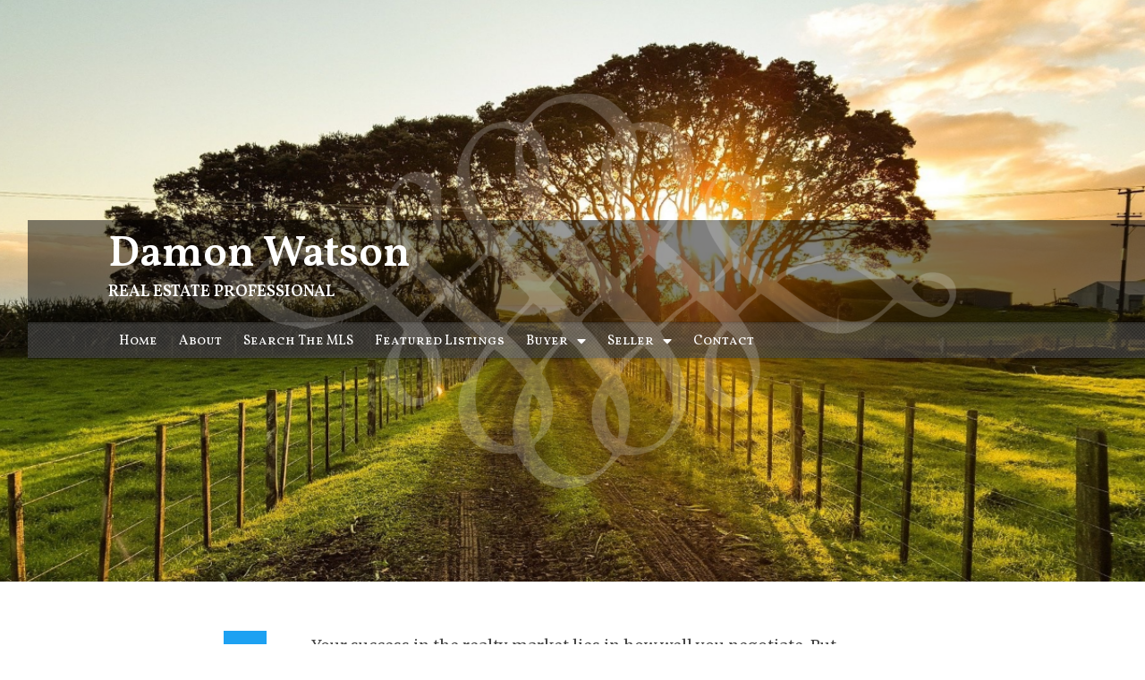

--- FILE ---
content_type: text/html; charset=UTF-8
request_url: https://www.damonwatson.com/five-keys-to-successful-negotiation/
body_size: 27390
content:
<!DOCTYPE html>
<html lang="en-US">
<head>
	<meta charset="UTF-8">
	<link rel="profile" href="https://gmpg.org/xfn/11">
	
	<title>Five Keys to Successful Negotiation - Damon Watson, Property &amp; Land Specialist</title>
	<meta name="robots" content="index, follow" />
	<meta name="googlebot" content="index, follow, max-snippet:-1, max-image-preview:large, max-video-preview:-1" />
	<meta name="bingbot" content="index, follow, max-snippet:-1, max-image-preview:large, max-video-preview:-1" />
	<link rel="canonical" href="https://damonwatson.published.website/five-keys-to-successful-negotiation/" />
	<meta property="og:locale" content="en_US" />
	<meta property="og:type" content="article" />
	<meta property="og:title" content="Five Keys to Successful Negotiation - Damon Watson, Property &amp; Land Specialist" />
	<meta property="og:description" content="Your success in the realty market lies in how well you negotiate. But negotiation is a complicated matter. All the parties involved want things to go their way. Given these conditions, how can you make things work for your favor? How does one become a succesful negotiator? Based on experience, these five aspects determine a ... Read more Five Keys to Successful Negotiation" />
	<meta property="og:url" content="https://damonwatson.published.website/five-keys-to-successful-negotiation/" />
	<meta property="og:site_name" content="Damon Watson, Property &amp; Land Specialist" />
	<meta property="article:published_time" content="2019-03-20T00:00:00+00:00" />
	<meta name="twitter:card" content="summary_large_image" />
	<script type="application/ld+json" class="yoast-schema-graph">{"@context":"https://schema.org","@graph":[{"@type":"WebSite","@id":"https://www.damonwatson.com/#website","url":"https://www.damonwatson.com/","name":"Damon Watson, Property &amp; Land Specialist","description":"","potentialAction":[{"@type":"SearchAction","target":"https://www.damonwatson.com/?s={search_term_string}","query-input":"required name=search_term_string"}],"inLanguage":"en-US"},{"@type":"WebPage","@id":"https://damonwatson.published.website/five-keys-to-successful-negotiation/#webpage","url":"https://damonwatson.published.website/five-keys-to-successful-negotiation/","name":"Five Keys to Successful Negotiation - Damon Watson, Property &amp; Land Specialist","isPartOf":{"@id":"https://www.damonwatson.com/#website"},"datePublished":"2019-03-20T00:00:00+00:00","dateModified":"2019-03-20T00:00:00+00:00","author":{"@id":""},"breadcrumb":{"@id":"https://damonwatson.published.website/five-keys-to-successful-negotiation/#breadcrumb"},"inLanguage":"en-US","potentialAction":[{"@type":"ReadAction","target":["https://damonwatson.published.website/five-keys-to-successful-negotiation/"]}]},{"@type":"BreadcrumbList","@id":"https://damonwatson.published.website/five-keys-to-successful-negotiation/#breadcrumb","itemListElement":[{"@type":"ListItem","position":1,"item":{"@type":"WebPage","@id":"https://www.damonwatson.com/","url":"https://www.damonwatson.com/","name":"Home"}},{"@type":"ListItem","position":2,"item":{"@type":"WebPage","@id":"https://damonwatson.published.website/five-keys-to-successful-negotiation/","url":"https://damonwatson.published.website/five-keys-to-successful-negotiation/","name":"Five Keys to Successful Negotiation"}}]},{"@type":["Person"],"@id":""}]}</script>


<link rel='dns-prefetch' href='//www.damonwatson.com' />
<link rel='dns-prefetch' href='//fonts.googleapis.com' />
<link rel='dns-prefetch' href='//stackpath.bootstrapcdn.com' />
<link rel='dns-prefetch' href='//code.jquery.com' />
<link rel='dns-prefetch' href='//s.w.org' />
<link href='https://fonts.gstatic.com' crossorigin rel='preconnect' />
		<script type="text/javascript">
			window._wpemojiSettings = {"baseUrl":"https:\/\/s.w.org\/images\/core\/emoji\/12.0.0-1\/72x72\/","ext":".png","svgUrl":"https:\/\/s.w.org\/images\/core\/emoji\/12.0.0-1\/svg\/","svgExt":".svg","source":{"concatemoji":"https:\/\/www.damonwatson.com\/wp-includes\/js\/wp-emoji-release.min.js?ver=5.4.2"}};
			/*! This file is auto-generated */
			!function(e,a,t){var r,n,o,i,p=a.createElement("canvas"),s=p.getContext&&p.getContext("2d");function c(e,t){var a=String.fromCharCode;s.clearRect(0,0,p.width,p.height),s.fillText(a.apply(this,e),0,0);var r=p.toDataURL();return s.clearRect(0,0,p.width,p.height),s.fillText(a.apply(this,t),0,0),r===p.toDataURL()}function l(e){if(!s||!s.fillText)return!1;switch(s.textBaseline="top",s.font="600 32px Arial",e){case"flag":return!c([127987,65039,8205,9895,65039],[127987,65039,8203,9895,65039])&&(!c([55356,56826,55356,56819],[55356,56826,8203,55356,56819])&&!c([55356,57332,56128,56423,56128,56418,56128,56421,56128,56430,56128,56423,56128,56447],[55356,57332,8203,56128,56423,8203,56128,56418,8203,56128,56421,8203,56128,56430,8203,56128,56423,8203,56128,56447]));case"emoji":return!c([55357,56424,55356,57342,8205,55358,56605,8205,55357,56424,55356,57340],[55357,56424,55356,57342,8203,55358,56605,8203,55357,56424,55356,57340])}return!1}function d(e){var t=a.createElement("script");t.src=e,t.defer=t.type="text/javascript",a.getElementsByTagName("head")[0].appendChild(t)}for(i=Array("flag","emoji"),t.supports={everything:!0,everythingExceptFlag:!0},o=0;o<i.length;o++)t.supports[i[o]]=l(i[o]),t.supports.everything=t.supports.everything&&t.supports[i[o]],"flag"!==i[o]&&(t.supports.everythingExceptFlag=t.supports.everythingExceptFlag&&t.supports[i[o]]);t.supports.everythingExceptFlag=t.supports.everythingExceptFlag&&!t.supports.flag,t.DOMReady=!1,t.readyCallback=function(){t.DOMReady=!0},t.supports.everything||(n=function(){t.readyCallback()},a.addEventListener?(a.addEventListener("DOMContentLoaded",n,!1),e.addEventListener("load",n,!1)):(e.attachEvent("onload",n),a.attachEvent("onreadystatechange",function(){"complete"===a.readyState&&t.readyCallback()})),(r=t.source||{}).concatemoji?d(r.concatemoji):r.wpemoji&&r.twemoji&&(d(r.twemoji),d(r.wpemoji)))}(window,document,window._wpemojiSettings);
		</script>
		<style type="text/css">
img.wp-smiley,
img.emoji {
	display: inline !important;
	border: none !important;
	box-shadow: none !important;
	height: 1em !important;
	width: 1em !important;
	margin: 0 .07em !important;
	vertical-align: -0.1em !important;
	background: none !important;
	padding: 0 !important;
}
</style>
	<link rel='stylesheet' id='generate-fonts-css'  href='//fonts.googleapis.com/css?family=Poppins:300,regular,500,600,700' type='text/css' media='all' />
<link rel='stylesheet' id='wp-block-library-css'  href='https://cfcdn-fc.published.website/wp-includes/css/dist/block-library/style.min.css?ver=5.4.2' type='text/css' media='all' />
<link rel='stylesheet' id='wp-ada-compliance-styles-css'  href='https://cfcdn-fc.published.website/wp-content/plugins/wp-ada-compliance-check-basic/styles.css?ver=1683116370' type='text/css' media='all' />
<link rel='stylesheet' id='es-select2-style-css'  href='https://cfcdn-fc.published.website/wp-content/plugins/estatik-pro/admin/assets/css/vendor/select2.min.css?ver=5.4.2' type='text/css' media='all' />
<link rel='stylesheet' id='es-magnific-style-css'  href='https://cfcdn-fc.published.website/wp-content/plugins/estatik-pro/assets/css/vendor/magnific-popup.min.css?ver=5.4.2' type='text/css' media='all' />
<link rel='stylesheet' id='es-front-style-css'  href='https://cfcdn-fc.published.website/wp-content/plugins/estatik-pro/assets/css/custom/front.min.css?ver=5.4.2' type='text/css' media='all' />
<style id='es-front-style-inline-css' type='text/css'>

            .es-cluster { background: #ff9600 }
            .es-cluster:before { background: #ff9600 }
        
.es-btn-orange-bordered, .es-button-orange-corner, .js-es-request-form-show { border: 1px solid #ff9600!important; color:#ff9600 !important; }.es-btn-orange-bordered:hover, .es-button-orange-corner:hover, .js-es-request-form-show:hover { background: #ff9600!important; }.es-search__wrapper .es-search__field .es-field__wrap .select2 .select2-selection__choice { background: #ff9600!important }.es-manage-property__tab .es-field .select2-selection__choice, .es-manage-property__tab .es-field__wrapper .select2-selection__choice { background: #ff9600!important }.es-button-orange { background: #ff9600!important }.es-button-gray { background: #9e9e9e!important }.es-widget > div:not(.es-map-property-layout-horizontal) { background: #f0f0f0!important }.es-login__wrap, .es-table thead { background: #f0f0f0!important }.es-slide .es-slide__content, .es-slide .es-slide__content .es-price { background: #f0f0f0!important }.es-btn-orange, .es-button-orange { background: #ff9600!important }.es-btn-orange:hover { border: 1px solid #ff9600!important; color:#ff9600 !important; }.es-button-gray { background: #9e9e9e!important; border: 1px solid #9e9e9e !important; }.es-widget > div:not(.es-map-property-layout-horizontal, .es-map-property-layout-vertical) { background: #f0f0f0!important }.es-listing .es-property-inner:hover { border:1px solid #1d1d1d!important }.es-layout-3_col .es-property-inner:hover .es-details-wrap, .es-layout-2_col .es-property-inner:hover .es-details-wrap {border:1px solid #1d1d1d!important; border-top: 0!important;}.es-single .es-share-wrapper a:hover { border:1px solid #1d1d1d!important }.es-layout-3_col .properties .es-bottom-info, .es-layout-2_col .properties .es-bottom-info { background: #f0f0f0!important }.es-layout-3_col .es-details-wrap, .es-layout-2_col .es-details-wrap { background: #f0f0f0!important }.es-layout-list .es-price { background: #f0f0f0!important }.es-single .es-price { background: #f0f0f0!important }.es-single-tabs-wrap ul.es-single-tabs li a:not(.active) { background: #f0f0f0!important }.es-list-dropdown li:hover { background: #f0f0f0!important }.page-numbers.current, .page-numbers a:hover { color: #ff9600!important }.page-numbers li { display: inline-block; }.js-es-wishlist-button .fa { color: #ff9600 }.es-share-wrapper .js-es-wishlist-button .fa { color: #000 }.es-share-wrapper .js-es-wishlist-button.active .fa { color: #ff9600!important }.es-profile__wrapper--horizontal li.active { border-top: 3px solid #ff9600!important }.es-profile__wrapper--horizontal li.active a { color: #ff9600!important }.es-inline-buttons li.es-i-button-green { background: #ff9600!important }.es-profile__wrapper--vertical .es-profile__tabs-wrapper li.active { border-right: 3px solid #ff9600!important }.es-profile__wrapper--vertical .es-profile__tabs-wrapper li.active a { color: #ff9600!important }
</style>
<link rel='stylesheet' id='es-front-archive-style-css'  href='https://cfcdn-fc.published.website/wp-content/plugins/estatik-pro/assets/css/custom/front-archive.min.css?ver=5.4.2' type='text/css' media='all' />
<link rel='stylesheet' id='es-font-awesome-css'  href='https://stackpath.bootstrapcdn.com/font-awesome/4.7.0/css/font-awesome.min.css?ver=5.4.2' type='text/css' media='all' />
<link rel='stylesheet' id='jquery-ui-css'  href='//code.jquery.com/ui/1.12.1/themes/base/jquery-ui.css?ver=5.4.2' type='text/css' media='all' />
<link rel='stylesheet' id='generate-style-grid-css'  href='https://cfcdn-fc.published.website/wp-content/themes/generatepress/css/unsemantic-grid.min.css?ver=2.4.2' type='text/css' media='all' />
<link rel='stylesheet' id='generate-style-css'  href='https://cfcdn-fc.published.website/wp-content/themes/generatepress/style.min.css?ver=2.4.2' type='text/css' media='all' />
<style id='generate-style-inline-css' type='text/css'>
body{background-color:#ffffff;color:#3a3a3a;}a, a:visited{color:#1e73be;}a:hover, a:focus, a:active{color:#000000;}body .grid-container{max-width:1100px;}.wp-block-group__inner-container{max-width:1100px;margin-left:auto;margin-right:auto;}body, button, input, select, textarea{font-family:"Poppins", sans-serif;}.entry-content > [class*="wp-block-"]:not(:last-child){margin-bottom:1.5em;}.main-navigation .main-nav ul ul li a{font-size:14px;}@media (max-width:768px){.main-title{font-size:30px;}h1{font-size:30px;}h2{font-size:25px;}}.top-bar{background-color:#636363;color:#ffffff;}.top-bar a,.top-bar a:visited{color:#ffffff;}.top-bar a:hover{color:#303030;}.site-header{background-color:#ffffff;color:#3a3a3a;}.site-header a,.site-header a:visited{color:#3a3a3a;}.main-title a,.main-title a:hover,.main-title a:visited{color:#222222;}.site-description{color:#757575;}.main-navigation,.main-navigation ul ul{background-color:#222222;}.main-navigation .main-nav ul li a,.menu-toggle{color:#ffffff;}.main-navigation .main-nav ul li:hover > a,.main-navigation .main-nav ul li:focus > a, .main-navigation .main-nav ul li.sfHover > a{color:#ffffff;background-color:#3f3f3f;}button.menu-toggle:hover,button.menu-toggle:focus,.main-navigation .mobile-bar-items a,.main-navigation .mobile-bar-items a:hover,.main-navigation .mobile-bar-items a:focus{color:#ffffff;}.main-navigation .main-nav ul li[class*="current-menu-"] > a{color:#ffffff;background-color:#3f3f3f;}.main-navigation .main-nav ul li[class*="current-menu-"] > a:hover,.main-navigation .main-nav ul li[class*="current-menu-"].sfHover > a{color:#ffffff;background-color:#3f3f3f;}.navigation-search input[type="search"],.navigation-search input[type="search"]:active, .navigation-search input[type="search"]:focus, .main-navigation .main-nav ul li.search-item.active > a{color:#ffffff;background-color:#3f3f3f;}.main-navigation ul ul{background-color:#3f3f3f;}.main-navigation .main-nav ul ul li a{color:#ffffff;}.main-navigation .main-nav ul ul li:hover > a,.main-navigation .main-nav ul ul li:focus > a,.main-navigation .main-nav ul ul li.sfHover > a{color:#ffffff;background-color:#4f4f4f;}.main-navigation .main-nav ul ul li[class*="current-menu-"] > a{color:#ffffff;background-color:#4f4f4f;}.main-navigation .main-nav ul ul li[class*="current-menu-"] > a:hover,.main-navigation .main-nav ul ul li[class*="current-menu-"].sfHover > a{color:#ffffff;background-color:#4f4f4f;}.separate-containers .inside-article, .separate-containers .comments-area, .separate-containers .page-header, .one-container .container, .separate-containers .paging-navigation, .inside-page-header{background-color:#ffffff;}.entry-meta{color:#595959;}.entry-meta a,.entry-meta a:visited{color:#595959;}.entry-meta a:hover{color:#1e73be;}.sidebar .widget{background-color:#ffffff;}.sidebar .widget .widget-title{color:#000000;}.footer-widgets{background-color:#ffffff;}.footer-widgets .widget-title{color:#000000;}.site-info{color:#ffffff;background-color:#222222;}.site-info a,.site-info a:visited{color:#ffffff;}.site-info a:hover{color:#606060;}.footer-bar .widget_nav_menu .current-menu-item a{color:#606060;}input[type="text"],input[type="email"],input[type="url"],input[type="password"],input[type="search"],input[type="tel"],input[type="number"],textarea,select{color:#666666;background-color:#fafafa;border-color:#cccccc;}input[type="text"]:focus,input[type="email"]:focus,input[type="url"]:focus,input[type="password"]:focus,input[type="search"]:focus,input[type="tel"]:focus,input[type="number"]:focus,textarea:focus,select:focus{color:#666666;background-color:#ffffff;border-color:#bfbfbf;}button,html input[type="button"],input[type="reset"],input[type="submit"],a.button,a.button:visited,a.wp-block-button__link:not(.has-background){color:#ffffff;background-color:#666666;}button:hover,html input[type="button"]:hover,input[type="reset"]:hover,input[type="submit"]:hover,a.button:hover,button:focus,html input[type="button"]:focus,input[type="reset"]:focus,input[type="submit"]:focus,a.button:focus,a.wp-block-button__link:not(.has-background):active,a.wp-block-button__link:not(.has-background):focus,a.wp-block-button__link:not(.has-background):hover{color:#ffffff;background-color:#3f3f3f;}.generate-back-to-top,.generate-back-to-top:visited{background-color:rgba( 0,0,0,0.4 );color:#ffffff;}.generate-back-to-top:hover,.generate-back-to-top:focus{background-color:rgba( 0,0,0,0.6 );color:#ffffff;}.entry-content .alignwide, body:not(.no-sidebar) .entry-content .alignfull{margin-left:-40px;width:calc(100% + 80px);max-width:calc(100% + 80px);}.rtl .menu-item-has-children .dropdown-menu-toggle{padding-left:20px;}.rtl .main-navigation .main-nav ul li.menu-item-has-children > a{padding-right:20px;}@media (max-width:768px){.separate-containers .inside-article, .separate-containers .comments-area, .separate-containers .page-header, .separate-containers .paging-navigation, .one-container .site-content, .inside-page-header, .wp-block-group__inner-container{padding:30px;}.entry-content .alignwide, body:not(.no-sidebar) .entry-content .alignfull{margin-left:-30px;width:calc(100% + 60px);max-width:calc(100% + 60px);}}.one-container .sidebar .widget{padding:0px;}@media (max-width:768px){.main-navigation .menu-toggle,.main-navigation .mobile-bar-items,.sidebar-nav-mobile:not(#sticky-placeholder){display:block;}.main-navigation ul,.gen-sidebar-nav{display:none;}[class*="nav-float-"] .site-header .inside-header > *{float:none;clear:both;}}@font-face {font-family: "GeneratePress";src:  url("https://www.damonwatson.com/wp-content/themes/generatepress/fonts/generatepress.eot");src:  url("https://www.damonwatson.com/wp-content/themes/generatepress/fonts/generatepress.eot#iefix") format("embedded-opentype"),  url("https://cfcdn-fc.published.website/wp-content/themes/generatepress/fonts/generatepress.woff2") format("woff2"),  url("https://cfcdn-fc.published.website/wp-content/themes/generatepress/fonts/generatepress.woff") format("woff"),  url("https://cfcdn-fc.published.website/wp-content/themes/generatepress/fonts/generatepress.ttf") format("truetype"),  url("https://www.damonwatson.com/wp-content/themes/generatepress/fonts/generatepress.svg#GeneratePress") format("svg");font-weight: normal;font-style: normal;}
</style>
<link rel='stylesheet' id='generate-mobile-style-css'  href='https://cfcdn-fc.published.website/wp-content/themes/generatepress/css/mobile.min.css?ver=2.4.2' type='text/css' media='all' />
<link rel='stylesheet' id='font-awesome-css'  href='https://cfcdn-fc.published.website/wp-content/plugins/elementor/assets/lib/font-awesome/css/font-awesome.min.css?ver=4.7.0' type='text/css' media='all' />
<link rel='stylesheet' id='dashicons-css'  href='https://cfcdn-fc.published.website/wp-includes/css/dashicons.min.css?ver=5.4.2' type='text/css' media='all' />
<link rel='stylesheet' id='admin-bar-css'  href='https://cfcdn-fc.published.website/wp-includes/css/admin-bar.min.css?ver=5.4.2' type='text/css' media='all' />
<style id='admin-bar-inline-css' type='text/css'>
#wp-admin-bar-my-sites-search { height: 2.2em; }
      #wp-admin-bar-my-sites-search.hide-if-no-js { display: none; }
      #wp-admin-bar-my-sites-search label[for="my-sites-search-text"] { clip: rect(1px, 1px, 1px, 1px); position: absolute !important; height: 1px; width: 1px; overflow: hidden; }
      #wp-admin-bar-my-sites-search .ab-item { height: 34px; }
      #wp-admin-bar-my-sites-search input { background-color: transparent; border: 1px solid rgba(255,255,255,0.6); color: rgba(255,255,255,0.7); padding: 2px 5px; width: 95%; width: calc( 100% - 14px); height: 1.7em; }
      #wp-admin-bar-my-sites-search input::-webkit-input-placeholder { color: rgba(255,255,255,0.4); }
      #wp-admin-bar-my-sites-search input::-moz-placeholder { color: rgba(255,255,255,0.4); }
      #wp-admin-bar-my-sites-search input:-ms-input-placeholder { color: rgba(255,255,255,0.4); }
      #wp-admin-bar-my-sites-search input::placeholder { color: rgba(255,255,255,0.4); }
</style>
<link rel='stylesheet' id='elementor-icons-css'  href='https://cfcdn-fc.published.website/wp-content/plugins/elementor/assets/lib/eicons/css/elementor-icons.min.css?ver=5.6.2' type='text/css' media='all' />
<link rel='stylesheet' id='elementor-animations-css'  href='https://cfcdn-fc.published.website/wp-content/plugins/elementor/assets/lib/animations/animations.min.css?ver=2.9.8' type='text/css' media='all' />
<link rel='stylesheet' id='elementor-frontend-css'  href='https://cfcdn-fc.published.website/wp-content/plugins/elementor/assets/css/frontend.min.css?ver=2.9.8' type='text/css' media='all' />
<style id='elementor-frontend-inline-css' type='text/css'>
.elementor-widget-heading .elementor-heading-title{color:#a48580;font-family:"Vollkorn", Sans-serif;}.elementor-widget-image .widget-image-caption{color:#7a7a7a;font-family:"Poppins", Sans-serif;}.elementor-widget-text-editor{color:#7a7a7a;font-family:"Poppins", Sans-serif;}.elementor-widget-text-editor.elementor-drop-cap-view-stacked .elementor-drop-cap{background-color:#a48580;}.elementor-widget-text-editor.elementor-drop-cap-view-framed .elementor-drop-cap, .elementor-widget-text-editor.elementor-drop-cap-view-default .elementor-drop-cap{color:#a48580;border-color:#a48580;}.elementor-widget-button .elementor-button{font-family:"Poppins", Sans-serif;background-color:#3A3A38;}.elementor-widget-divider{--divider-border-color:#3A3A38;}.elementor-widget-divider .elementor-divider__text{color:#3A3A38;font-family:"Vollkorn", Sans-serif;}.elementor-widget-divider.elementor-view-stacked .elementor-icon{background-color:#3A3A38;}.elementor-widget-divider.elementor-view-framed .elementor-icon, .elementor-widget-divider.elementor-view-default .elementor-icon{color:#3A3A38;border-color:#3A3A38;}.elementor-widget-divider.elementor-view-framed .elementor-icon, .elementor-widget-divider.elementor-view-default .elementor-icon svg{fill:#3A3A38;}.elementor-widget-image-box .elementor-image-box-content .elementor-image-box-title{color:#a48580;font-family:"Vollkorn", Sans-serif;}.elementor-widget-image-box .elementor-image-box-content .elementor-image-box-description{color:#7a7a7a;font-family:"Poppins", Sans-serif;}.elementor-widget-icon.elementor-view-stacked .elementor-icon{background-color:#a48580;}.elementor-widget-icon.elementor-view-framed .elementor-icon, .elementor-widget-icon.elementor-view-default .elementor-icon{color:#a48580;border-color:#a48580;}.elementor-widget-icon.elementor-view-framed .elementor-icon, .elementor-widget-icon.elementor-view-default .elementor-icon svg{fill:#a48580;}.elementor-widget-icon-box.elementor-view-stacked .elementor-icon{background-color:#a48580;}.elementor-widget-icon-box.elementor-view-framed .elementor-icon, .elementor-widget-icon-box.elementor-view-default .elementor-icon{fill:#a48580;color:#a48580;border-color:#a48580;}.elementor-widget-icon-box .elementor-icon-box-content .elementor-icon-box-title{color:#a48580;font-family:"Vollkorn", Sans-serif;}.elementor-widget-icon-box .elementor-icon-box-content .elementor-icon-box-description{color:#7a7a7a;font-family:"Poppins", Sans-serif;}.elementor-widget-star-rating .elementor-star-rating__title{color:#7a7a7a;font-family:"Poppins", Sans-serif;}.elementor-widget-image-carousel .elementor-image-carousel-caption{font-family:"Poppins", Sans-serif;}.elementor-widget-image-gallery .gallery-item .gallery-caption{font-family:"Poppins", Sans-serif;}.elementor-widget-icon-list .elementor-icon-list-item:not(:last-child):after{border-color:#7a7a7a;}.elementor-widget-icon-list .elementor-icon-list-icon i{color:#a48580;}.elementor-widget-icon-list .elementor-icon-list-icon svg{fill:#a48580;}.elementor-widget-icon-list .elementor-icon-list-text{color:#3A3A38;}.elementor-widget-icon-list .elementor-icon-list-item{font-family:"Poppins", Sans-serif;}.elementor-widget-counter .elementor-counter-number-wrapper{color:#a48580;font-family:"Vollkorn", Sans-serif;}.elementor-widget-counter .elementor-counter-title{color:#3A3A38;font-family:"Vollkorn", Sans-serif;}.elementor-widget-progress .elementor-progress-wrapper .elementor-progress-bar{background-color:#a48580;}.elementor-widget-progress .elementor-title{color:#a48580;font-family:"Poppins", Sans-serif;}.elementor-widget-testimonial .elementor-testimonial-content{color:#7a7a7a;font-family:"Poppins", Sans-serif;}.elementor-widget-testimonial .elementor-testimonial-name{color:#a48580;font-family:"Vollkorn", Sans-serif;}.elementor-widget-testimonial .elementor-testimonial-job{color:#3A3A38;font-family:"Vollkorn", Sans-serif;}.elementor-widget-tabs .elementor-tab-title, .elementor-widget-tabs .elementor-tab-title a{color:#a48580;}.elementor-widget-tabs .elementor-tab-title.elementor-active a{color:#3A3A38;}.elementor-widget-tabs .elementor-tab-title{font-family:"Vollkorn", Sans-serif;}.elementor-widget-tabs .elementor-tab-content{color:#7a7a7a;font-family:"Poppins", Sans-serif;}.elementor-widget-accordion .elementor-accordion-icon, .elementor-widget-accordion .elementor-accordion-title{color:#a48580;}.elementor-widget-accordion .elementor-active .elementor-accordion-icon, .elementor-widget-accordion .elementor-active .elementor-accordion-title{color:#3A3A38;}.elementor-widget-accordion .elementor-accordion .elementor-accordion-title{font-family:"Vollkorn", Sans-serif;}.elementor-widget-accordion .elementor-accordion .elementor-tab-content{color:#7a7a7a;font-family:"Poppins", Sans-serif;}.elementor-widget-toggle .elementor-toggle-title, .elementor-widget-toggle .elementor-toggle-icon{color:#a48580;}.elementor-widget-toggle .elementor-tab-title.elementor-active a, .elementor-widget-toggle .elementor-tab-title.elementor-active .elementor-toggle-icon{color:#3A3A38;}.elementor-widget-toggle .elementor-toggle .elementor-toggle-title{font-family:"Vollkorn", Sans-serif;}.elementor-widget-toggle .elementor-toggle .elementor-tab-content{color:#7a7a7a;font-family:"Poppins", Sans-serif;}.elementor-widget-alert .elementor-alert-title{font-family:"Vollkorn", Sans-serif;}.elementor-widget-alert .elementor-alert-description{font-family:"Poppins", Sans-serif;}.elementor-widget-premium-addon-banner .premium-banner-ib-desc .premium_banner_title{color:#a48580;font-family:"Vollkorn", Sans-serif;}.elementor-widget-premium-addon-banner .premium-banner .premium_banner_content{color:#7a7a7a;font-family:"Poppins", Sans-serif;}.elementor-widget-premium-addon-banner .premium-banner .premium-banner-link{color:#7a7a7a;}.elementor-widget-premium-addon-banner .premium-banner .premium-banner-link:hover{color:#7a7a7a;}.elementor-widget-premium-addon-banner .premium-banner-link{font-family:"Poppins", Sans-serif;}.elementor-widget-premium-addon-blog .premium-blog-thumbnail-container:before, .elementor-widget-premium-addon-blog .premium-blog-thumbnail-container:after{background-color:#3A3A38;}.elementor-widget-premium-addon-blog .premium-blog-post-link:before, .elementor-widget-premium-addon-blog .premium-blog-post-link:after{border-color:#3A3A38;}.elementor-widget-premium-addon-blog .premium-blog-format-container i, .elementor-widget-premium-addon-blog .premium-blog-thumbnail-overlay i{color:#3A3A38;}.elementor-widget-premium-addon-blog .premium-blog-format-container:hover i, .elementor-widget-premium-addon-blog .premium-blog-thumbnail-overlay i:hover{color:#a48580;}.elementor-widget-premium-addon-blog .premium-blog-format-container, .elementor-widget-premium-addon-blog .premium-blog-thumbnail-overlay i{background-color:#a48580;}.elementor-widget-premium-addon-blog .premium-blog-format-container:hover, .elementor-widget-premium-addon-blog .premium-blog-thumbnail-overlay i:hover{background-color:#3A3A38;}.elementor-widget-premium-addon-blog .premium-blog-entry-title a{color:#3A3A38;}.elementor-widget-premium-addon-blog .premium-blog-entry-title:hover a{color:#a48580;}.elementor-widget-premium-addon-blog .premium-blog-entry-meta, .elementor-widget-premium-addon-blog .premium-blog-entry-meta a{color:#3A3A38;}.elementor-widget-premium-addon-blog .premium-blog-entry-meta a:hover, .elementor-widget-premium-addon-blog .premium-blog-entry-meta span:hover{color:#a48580;}.elementor-widget-premium-addon-blog .premium-blog-post-tags-container, .elementor-widget-premium-addon-blog .premium-blog-post-tags-container a{color:#3A3A38;}.elementor-widget-premium-addon-blog .premium-blog-post-tags-container a:hover{color:#a48580;}.elementor-widget-premium-addon-blog .premium-blog-post-content{color:#7a7a7a;}.elementor-widget-premium-addon-blog .premium-blog-pagination-container li .page-numbers{color:#3A3A38;background-color:#a48580;}.elementor-widget-premium-addon-blog .premium-blog-pagination-container li .page-numbers:hover{color:#a48580;background-color:#3A3A38;}.elementor-widget-premium-addon-blog .premium-blog-pagination-container li span.current{color:#a48580;background-color:#3A3A38;}.elementor-widget-premium-addon-blog ul.slick-dots li{color:#3A3A38;}.elementor-widget-premium-addon-blog ul.slick-dots li.slick-active{color:#a48580;}.elementor-widget-premium-addon-blog .premium-blog-wrap .slick-arrow{color:#a48580;background-color:#3A3A38;}.elementor-widget-premium-addon-blog .premium-blog-cats-container li a.category{font-family:"Vollkorn", Sans-serif;background-color:#a48580;}.elementor-widget-premium-addon-blog .premium-blog-cats-container li a.category span{color:#3A3A38;}.elementor-widget-premium-addon-blog .premium-blog-cats-container li a.active span{color:#a48580;}.elementor-widget-premium-addon-blog .premium-blog-cats-container li a.active{background-color:#3A3A38;}.elementor-widget-premium-addon-button .premium-button{font-family:"Vollkorn", Sans-serif;}.elementor-widget-premium-addon-button .premium-button .premium-button-text-icon-wrapper span{color:#3A3A38;}.elementor-widget-premium-addon-button .premium-button-text-icon-wrapper i{color:#3A3A38;}.elementor-widget-premium-addon-button .premium-button, .elementor-widget-premium-addon-button .premium-button.premium-button-style2-shutinhor:before , .elementor-widget-premium-addon-button .premium-button.premium-button-style2-shutinver:before , .elementor-widget-premium-addon-button .premium-button-style5-radialin:before , .elementor-widget-premium-addon-button .premium-button-style5-rectin:before{background-color:#a48580;}.elementor-widget-premium-addon-button .premium-button:hover .premium-button-text-icon-wrapper span{color:#a48580;}.elementor-widget-premium-addon-button .premium-button:hover .premium-button-text-icon-wrapper i{color:#3A3A38;}.elementor-widget-premium-addon-button .premium-button:hover .premium-button-style4-icon-wrapper{color:#a48580;}.elementor-widget-premium-addon-button .premium-button-none:hover ,.elementor-widget-premium-addon-button .premium-button-style1-bottom:before, .elementor-widget-premium-addon-button .premium-button-style1-top:before, .elementor-widget-premium-addon-button .premium-button-style1-right:before, .elementor-widget-premium-addon-button .premium-button-style1-left:before, .elementor-widget-premium-addon-button .premium-button-style2-shutouthor:before, .elementor-widget-premium-addon-button .premium-button-style2-shutoutver:before, .elementor-widget-premium-addon-button .premium-button-style2-shutinhor, .elementor-widget-premium-addon-button .premium-button-style2-shutinver , .elementor-widget-premium-addon-button .premium-button-style2-dshutinhor:before , .elementor-widget-premium-addon-button .premium-button-style2-dshutinver:before , .elementor-widget-premium-addon-button .premium-button-style2-scshutouthor:before , .elementor-widget-premium-addon-button .premium-button-style2-scshutoutver:before, .elementor-widget-premium-addon-button .premium-button-style3-after:hover , .elementor-widget-premium-addon-button .premium-button-style3-before:hover,.elementor-widget-premium-addon-button .premium-button-style4-icon-wrapper , .elementor-widget-premium-addon-button .premium-button-style5-radialin , .elementor-widget-premium-addon-button .premium-button-style5-radialout:before, .elementor-widget-premium-addon-button .premium-button-style5-rectin , .elementor-widget-premium-addon-button .premium-button-style5-rectout:before{background-color:#7a7a7a;}.elementor-widget-premium-carousel-widget .premium-carousel-wrapper .slick-arrow{color:#3A3A38;}.elementor-widget-premium-carousel-widget .premium-carousel-wrapper .slick-arrow:hover{color:#3A3A38;}.elementor-widget-premium-carousel-widget ul.slick-dots li{color:#3A3A38;}.elementor-widget-premium-carousel-widget ul.slick-dots li.slick-active{color:#a48580;}.elementor-widget-premium-countdown-timer .countdown .pre_countdown-section .pre_countdown-amount{color:#3A3A38;font-family:"Poppins", Sans-serif;background-color:#a48580;}.elementor-widget-premium-countdown-timer .countdown .pre_countdown-section .pre_countdown-period{color:#3A3A38;font-family:"Poppins", Sans-serif;}.elementor-widget-premium-countdown-timer .pre-countdown_separator{color:#3A3A38;}.elementor-widget-premium-counter .premium-counter-area .premium-counter-icon .icon i{color:#a48580;}.elementor-widget-premium-counter .premium-counter-area .premium-counter-icon .icon-bg{background:#3A3A38;}.elementor-widget-premium-counter .premium-counter-area .premium-counter-title{color:#a48580;font-family:"Vollkorn", Sans-serif;}.elementor-widget-premium-counter .premium-counter-area .premium-counter-init{color:#a48580;font-family:"Vollkorn", Sans-serif;}.elementor-widget-premium-counter .premium-counter-area span#prefix{color:#a48580;font-family:"Vollkorn", Sans-serif;}.elementor-widget-premium-counter .premium-counter-area span#suffix{color:#a48580;font-family:"Vollkorn", Sans-serif;}.elementor-widget-premium-addon-dual-header .premium-dual-header-first-span{font-family:"Vollkorn", Sans-serif;color:#a48580;}.elementor-widget-premium-addon-dual-header .premium-dual-header-second-header{font-family:"Vollkorn", Sans-serif;color:#3A3A38;}.elementor-widget-premium-addon-fancy-text .premium-fancy-text{color:#a48580;font-family:"Vollkorn", Sans-serif;}.elementor-widget-premium-addon-fancy-text .typed-cursor{color:#a48580;font-family:"Vollkorn", Sans-serif;}.elementor-widget-premium-addon-fancy-text .premium-prefix-text, .elementor-widget-premium-addon-fancy-text .premium-suffix-text{color:#3A3A38;font-family:"Vollkorn", Sans-serif;}.elementor-widget-premium-img-gallery .premium-gallery-img-name, .elementor-widget-premium-img-gallery .premium-gallery-img-name a{color:#3A3A38;font-family:"Vollkorn", Sans-serif;}.elementor-widget-premium-img-gallery .premium-gallery-img-desc, .elementor-widget-premium-img-gallery .premium-gallery-img-desc a{color:#7a7a7a;font-family:"Vollkorn", Sans-serif;}.elementor-widget-premium-img-gallery .pa-gallery-magnific-image i, .elementor-widget-premium-img-gallery .pa-gallery-img-link i{color:#a48580;}.elementor-widget-premium-img-gallery .pa-gallery-magnific-image span, .elementor-widget-premium-img-gallery .pa-gallery-img-link span{background-color:#3A3A38;}.elementor-widget-premium-img-gallery .pa-gallery-magnific-image:hover i, .elementor-widget-premium-img-gallery .pa-gallery-img-link:hover i{color:#a48580;}.elementor-widget-premium-img-gallery .pa-gallery-magnific-image:hover span, .elementor-widget-premium-img-gallery .pa-gallery-img-link:hover span{background-color:#3A3A38;}.elementor-widget-premium-img-gallery .premium-gallery-cats-container li a.category{font-family:"Vollkorn", Sans-serif;}.elementor-widget-premium-img-gallery .premium-gallery-cats-container li a.category span{color:#3A3A38;}.elementor-widget-premium-img-gallery .premium-gallery-cats-container li a.active span{color:#a48580;}.elementor-widget-premium-img-gallery .premium-gallery-load-more-btn{font-family:"Vollkorn", Sans-serif;color:#3A3A38;}.elementor-widget-premium-img-gallery .premium-gallery-load-more-btn .premium-loader{border-color:#3A3A38;border-top-color:#3A3A38;}.elementor-widget-premium-img-gallery .premium-gallery-load-more-btn:hover{color:#3A3A38;}.elementor-widget-premium-addon-image-button .premium-image-button{font-family:"Vollkorn", Sans-serif;}.elementor-widget-premium-addon-image-button .premium-image-button .premium-image-button-text-icon-wrapper{color:#3A3A38;}.elementor-widget-premium-addon-image-button .premium-image-button-text-icon-wrapper i{color:#3A3A38;}.elementor-widget-premium-addon-image-button .premium-image-button:hover .premium-image-button-text-icon-wrapper{color:#a48580;}.elementor-widget-premium-addon-image-button .premium-image-button:hover .premium-image-button-text-icon-wrapper i{color:#a48580;}.elementor-widget-premium-addon-image-button .premium-image-button:hover .premium-image-button-style4-icon-wrapper{color:#a48580;}.elementor-widget-premium-addon-image-button .premium-image-button-diagonal-effect-top:before, .elementor-widget-premium-addon-image-button .premium-image-button-diagonal-effect-bottom:before, .elementor-widget-premium-addon-image-button .premium-image-button-diagonal-effect-left:before, .elementor-widget-premium-addon-image-button .premium-image-button-diagonal-effect-right:before{background-color:#a48580;}.elementor-widget-premium-addon-image-button .premium-image-button-overlap-effect-horizontal:before, .elementor-widget-premium-addon-image-button .premium-image-button-overlap-effect-vertical:before{background-color:#a48580;}.elementor-widget-premium-addon-image-button .premium-image-button-squares-effect:before, .elementor-widget-premium-addon-image-button .premium-image-button-squares-effect:after,.elementor-widget-premium-addon-image-button .premium-image-button-squares-square-container:before, .elementor-widget-premium-addon-image-button .premium-image-button-squares-square-container:after{background-color:#a48580;}.elementor-widget-premium-addon-image-separator .premium-image-separator-container i{color:#a48580;background-color:#3A3A38;}.elementor-widget-premium-addon-image-separator .premium-image-separator-container i:hover{color:#a48580;background-color:#3A3A38;}.elementor-widget-premium-addon-maps .premium-maps-info-title{color:#a48580;font-family:"Vollkorn", Sans-serif;}.elementor-widget-premium-addon-maps .premium-maps-info-desc{color:#3A3A38;font-family:"Vollkorn", Sans-serif;}.elementor-widget-premium-addon-modal-box .premium-modal-trigger-btn, .elementor-widget-premium-addon-modal-box .premium-modal-trigger-text{color:#3A3A38;font-family:"Vollkorn", Sans-serif;}.elementor-widget-premium-addon-modal-box .premium-modal-trigger-btn:hover, .elementor-widget-premium-addon-modal-box .premium-modal-trigger-text:hover{color:#3A3A38;}.elementor-widget-premium-addon-modal-box .premium-modal-trigger-btn i{color:#3A3A38;}.elementor-widget-premium-addon-modal-box .premium-modal-trigger-btn:hover i{color:#3A3A38;}.elementor-widget-premium-addon-modal-box .premium-modal-trigger-btn{background-color:#a48580;}.elementor-widget-premium-addon-modal-box .premium-modal-box-modal-title{font-family:"Vollkorn", Sans-serif;}.elementor-widget-premium-addon-modal-box .premium-modal-box-modal-lower-close{font-family:"Vollkorn", Sans-serif;color:#3A3A38;background-color:#a48580;}.elementor-widget-premium-addon-modal-box .premium-modal-box-modal-lower-close:hover{color:#a48580;background-color:#3A3A38;}.elementor-widget-premium-addon-person .premium-person-name{color:#a48580;font-family:"Vollkorn", Sans-serif;}.elementor-widget-premium-addon-person .premium-person-title{color:#3A3A38;font-family:"Vollkorn", Sans-serif;}.elementor-widget-premium-addon-person .premium-person-content{color:#7a7a7a;font-family:"Vollkorn", Sans-serif;}.elementor-widget-premium-addon-person .premium-person-list-item i{color:#a48580;}.elementor-widget-premium-addon-person .premium-person-list-item:hover i{color:#3A3A38;}.elementor-widget-premium-addon-person .premium-persons-container .slick-arrow{color:#a48580;background-color:#3A3A38;}.elementor-widget-premium-addon-person .premium-persons-container .slick-arrow:hover{color:#a48580;background-color:#3A3A38;}.elementor-widget-premium-addon-pricing-table .premium-pricing-icon-container i{color:#3A3A38;}.elementor-widget-premium-addon-pricing-table .premium-pricing-icon-container i, .elementor-widget-premium-addon-pricing-table .premium-pricing-icon{background-color:#a48580;}.elementor-widget-premium-addon-pricing-table .premium-pricing-table-title{color:#a48580;font-family:"Vollkorn", Sans-serif;}.elementor-widget-premium-addon-pricing-table .premium-pricing-slashed-price-value{color:#a48580;font-family:"Vollkorn", Sans-serif;}.elementor-widget-premium-addon-pricing-table .premium-pricing-price-currency{color:#a48580;font-family:"Vollkorn", Sans-serif;}.elementor-widget-premium-addon-pricing-table .premium-pricing-price-value{color:#a48580;font-family:"Vollkorn", Sans-serif;}.elementor-widget-premium-addon-pricing-table .premium-pricing-price-separator{color:#a48580;font-family:"Vollkorn", Sans-serif;}.elementor-widget-premium-addon-pricing-table .premium-pricing-price-duration{color:#a48580;font-family:"Vollkorn", Sans-serif;}.elementor-widget-premium-addon-pricing-table .premium-pricing-list-span{color:#3A3A38;}.elementor-widget-premium-addon-pricing-table .premium-pricing-list .premium-pricing-list-span{font-family:"Vollkorn", Sans-serif;}.elementor-widget-premium-addon-pricing-table .premium-pricing-feature-icon{color:#a48580;}.elementor-widget-premium-addon-pricing-table .premium-pricing-list-tooltip{font-family:"Vollkorn", Sans-serif;}.elementor-widget-premium-addon-pricing-table .premium-pricing-description-container{color:#3A3A38;font-family:"Vollkorn", Sans-serif;}.elementor-widget-premium-addon-pricing-table .premium-pricing-price-button{color:#3A3A38;font-family:"Vollkorn", Sans-serif;}.elementor-widget-premium-addon-pricing-table .premium-pricing-price-button:hover{color:#3A3A38;}.elementor-widget-premium-addon-pricing-table .premium-pricing-badge-container .corner span{color:#3A3A38;font-family:"Vollkorn", Sans-serif;}.elementor-widget-premium-addon-pricing-table .premium-badge-triangle.premium-badge-left .corner{border-top-color:#a48580;}.elementor-widget-premium-addon-pricing-table .premium-badge-triangle.premium-badge-right .corner{border-right-color:#a48580;}.elementor-widget-premium-addon-pricing-table .premium-badge-circle, .elementor-widget-premium-addon-pricing-table .premium-badge-stripe .corner, .elementor-widget-premium-addon-pricing-table .premium-badge-flag .corner{background-color:#a48580;}.elementor-widget-premium-addon-pricing-table .premium-badge-flag .corner::before{border-left:8px solid #a48580;}.elementor-widget-premium-addon-progressbar .premium-progressbar-circle-base{border-color:#a48580;}.elementor-widget-premium-addon-progressbar .premium-progressbar-circle div{border-color:#3A3A38;}.elementor-widget-premium-addon-progressbar .premium-progressbar-left-label{color:#a48580;font-family:"Vollkorn", Sans-serif;}.elementor-widget-premium-addon-progressbar .premium-progressbar-right-label{color:#a48580;font-family:"Vollkorn", Sans-serif;}.elementor-widget-premium-addon-progressbar .premium-progressbar-center-label{color:#a48580;font-family:"Vollkorn", Sans-serif;}.elementor-widget-premium-addon-progressbar .premium-progressbar-percentage{color:#a48580;font-family:"Vollkorn", Sans-serif;}.elementor-widget-premium-addon-progressbar .premium-progressbar-arrow{color:#a48580;}.elementor-widget-premium-addon-progressbar .premium-progressbar-pin{border-color:#3A3A38;}.elementor-widget-premium-addon-progressbar .premium-progressbar-circle-icon{color:#a48580;}.elementor-widget-premium-addon-testimonials .premium-testimonial-img-wrapper{border-color:#a48580;}.elementor-widget-premium-addon-testimonials .premium-testimonial-person-name{color:#a48580;font-family:"Vollkorn", Sans-serif;}.elementor-widget-premium-addon-testimonials .premium-testimonial-separator{color:#a48580;}.elementor-widget-premium-addon-testimonials .premium-testimonial-company-link{color:#3A3A38;font-family:"Vollkorn", Sans-serif;}.elementor-widget-premium-addon-testimonials .premium-testimonial-text-wrapper{color:#7a7a7a;font-family:"Vollkorn", Sans-serif;}.elementor-widget-premium-addon-title .premium-title-header{color:#a48580;font-family:"Vollkorn", Sans-serif;}.elementor-widget-premium-addon-title .premium-title-style2{background-color:#3A3A38;}.elementor-widget-premium-addon-title .premium-title-style3{background-color:#3A3A38;}.elementor-widget-premium-addon-title .premium-title-style5{border-bottom:2px solid #a48580;}.elementor-widget-premium-addon-title .premium-title-style6{border-bottom:2px solid #a48580;}.elementor-widget-premium-addon-title .premium-title-style6:before{border-bottom-color:#a48580;}.elementor-widget-premium-addon-title .premium-title-style7-stripe{background-color:#a48580;}.elementor-widget-premium-addon-title .premium-title-icon{color:#a48580;}.elementor-widget-premium-addon-video-box .premium-video-box-play-icon{color:#a48580;}.elementor-widget-premium-addon-video-box .premium-video-box-play-icon-container:hover .premium-video-box-play-icon{color:#3A3A38;}.elementor-widget-premium-addon-video-box .premium-video-box-text{color:#a48580;font-family:"Vollkorn", Sans-serif;}.elementor-widget-premium-addon-video-box .premium-video-box-description-container:hover .premium-video-box-text{color:#a48580;}.elementor-widget-premium-addon-video-box .premium-video-box-description-container{background-color:#3A3A38;}.elementor-widget-premium-vscroll .premium-vscroll-tooltip{color:#a48580;background-color:#a48580;}.elementor-widget-premium-vscroll .premium-vscroll-tooltip span{font-family:"Vollkorn", Sans-serif;}.elementor-widget-premium-vscroll .premium-vscroll-inner .premium-vscroll-dots.right .premium-vscroll-tooltip::after{border-left-color:#a48580;}.elementor-widget-premium-vscroll .premium-vscroll-inner .premium-vscroll-dots.left .premium-vscroll-tooltip::after{border-right-color:#a48580;}.elementor-widget-premium-vscroll .premium-vscroll-dots .premium-vscroll-nav-link span{background-color:#a48580;border-color:#3A3A38;}.elementor-widget-premium-vscroll .premium-vscroll-dots li.active .premium-vscroll-nav-link span{background-color:#3A3A38;}.elementor-widget-premium-vscroll .premium-vscroll-dots{background-color:#a48580;}.elementor-widget-premium-vscroll .premium-vscroll-nav-menu .premium-vscroll-nav-item .premium-vscroll-nav-link{color:#a48580;}.elementor-widget-premium-vscroll .premium-vscroll-nav-menu .premium-vscroll-nav-item .premium-vscroll-nav-link:hover{color:#a48580;}.elementor-widget-premium-vscroll .premium-vscroll-nav-menu .premium-vscroll-nav-item{background-color:#3A3A38;}.elementor-widget-premium-vscroll .premium-vscroll-nav-menu .premium-vscroll-nav-item.active .premium-vscroll-nav-link{color:#3A3A38;}.elementor-widget-premium-vscroll .premium-vscroll-nav-menu .premium-vscroll-nav-item.active .premium-vscroll-nav-link:hover{color:#3A3A38;}.elementor-widget-premium-vscroll .premium-vscroll-nav-menu .premium-vscroll-nav-item.active{background-color:#a48580;}.elementor-widget-premium-behance-feed .premium-behance-container .wrap-projects li .wrap-cover .fields-in-cover > svg path{fill:#a48580;}.elementor-widget-premium-behance-feed .premium-behance-container .wrap-projects li .wrap-cover .fields-in-cover .single{color:#3A3A38;font-family:"Vollkorn", Sans-serif;}.elementor-widget-premium-behance-feed .wrap-projects .wrap-title-text{color:#a48580;}.elementor-widget-premium-behance-feed .wrap-title-text:hover{color:#a48580;}.elementor-widget-premium-behance-feed .premium-behance-container .wrap-project .wrap-title-text{font-family:"Vollkorn", Sans-serif;}.elementor-widget-premium-behance-feed .premium-behance-container .wrap-label{color:#3A3A38;font-family:"Vollkorn", Sans-serif;}.elementor-widget-premium-behance-feed .premium-behance-container .owner-full-name a{color:#3A3A38;font-family:"Vollkorn", Sans-serif;}.elementor-widget-premium-behance-feed .premium-behance-container .owner-full-name:hover a{color:#3A3A38;}.elementor-widget-premium-behance-feed .premium-behance-container .wrap-appreciations-outer .wrap-label svg g path{fill:#a48580;}.elementor-widget-premium-behance-feed .premium-behance-container .wrap-appreciations-outer .wrap-app-value{color:#3A3A38;font-family:"Vollkorn", Sans-serif;}.elementor-widget-premium-behance-feed .premium-behance-container .wrap-views-outer .wrap-label svg g path{fill:#a48580;}.elementor-widget-premium-behance-feed .premium-behance-container .wrap-views-outer .wrap-view-value{color:#3A3A38;font-family:"Vollkorn", Sans-serif;}.elementor-widget-premium-behance-feed .premium-behance-btn .eb-pagination-button span{font-family:"Vollkorn", Sans-serif;color:#3A3A38;}.elementor-widget-premium-behance-feed .premium-behance-btn .eb-pagination-button:hover span{color:#3A3A38;}.elementor-widget-premium-chart .premium-chart-title{color:#3A3A38;font-family:"Vollkorn", Sans-serif;}.elementor-widget-premium-addon-content-toggle .premium-content-toggle-heading-one *{color:#3A3A38;}.elementor-widget-premium-addon-content-toggle .premium-content-toggle-heading-two *{color:#3A3A38;}.elementor-widget-premium-addon-content-toggle .premium-content-toggle-monthly-text{color:#3A3A38;}.elementor-widget-premium-addon-content-toggle .premium-content-toggle-monthly-text *{color:#3A3A38;}.elementor-widget-premium-addon-content-toggle .premium-content-toggle-yearly-text{color:#3A3A38;}.elementor-widget-premium-addon-content-toggle .premium-content-toggle-yearly-text *{color:#3A3A38;}.elementor-widget-premium-divider .premium-separator-icon-wrap i, .elementor-widget-premium-divider .premium-separator-text-icon .premium-separator-icon-text{color:#a48580;}.elementor-widget-premium-divider .premium-separator-container:hover .premium-separator-icon i, .elementor-widget-premium-divider .premium-separator-container:hover .premium-separator-icon-text{color:#a48580;}.elementor-widget-premium-facebook-feed .premium-feed-element-text{color:#a48580;font-family:"Vollkorn", Sans-serif;}.elementor-widget-premium-facebook-feed .premium-feed-element-read-more{color:#3A3A38;font-family:"Vollkorn", Sans-serif;}.elementor-widget-premium-facebook-feed .premium-feed-element-read-more:hover{color:#7a7a7a;}.elementor-widget-premium-facebook-feed .premium-social-icon{color:#a48580;}.elementor-widget-premium-facebook-feed .premium-feed-element-author a{color:#3A3A38;font-family:"Vollkorn", Sans-serif;}.elementor-widget-premium-facebook-feed .premium-feed-element-author:hover a{color:#3A3A38;}.elementor-widget-premium-facebook-feed .premium-feed-element-date a{color:#3A3A38;font-family:"Vollkorn", Sans-serif;}.elementor-widget-premium-facebook-feed .premium-feed-element-date:hover a{color:#3A3A38;}.elementor-widget-premium-facebook-reviews .premium-fb-rev-page-link{color:#a48580;}.elementor-widget-premium-facebook-reviews .premium-fb-rev-page-link:hover{color:#a48580;}.elementor-widget-premium-facebook-reviews .premium-fb-rev-page-rating{color:#a48580;}.elementor-widget-premium-facebook-reviews .premium-fb-rev-reviewer-link{color:#a48580;}.elementor-widget-premium-facebook-reviews .premium-fb-rev-reviewer-link:hover{color:#a48580;}.elementor-widget-premium-facebook-reviews .premium-fb-rev-time .premium-fb-rev-time-text{color:#a48580;}.elementor-widget-premium-facebook-reviews .premium-fb-rev-time .premium-fb-rev-time-text:hover{color:#a48580;}.elementor-widget-premium-facebook-reviews .premium-fb-rev-text{color:#3A3A38;}.elementor-widget-premium-facebook-reviews .premium-fb-rev-readmore{color:#a48580;}.elementor-widget-premium-facebook-reviews .premium-fb-rev-readmore:hover{color:#a48580;}.elementor-widget-premium-facebook-reviews .premium-fb-rev-container .slick-arrow{color:#a48580;background-color:#3A3A38;}.elementor-widget-premium-addon-flip-box .premium-flip-front-icon{color:#3A3A38;}.elementor-widget-premium-addon-flip-box .premium-flip-front-title{color:#3A3A38;font-family:"Vollkorn", Sans-serif;}.elementor-widget-premium-addon-flip-box .premium-flip-front-description{color:#3A3A38;font-family:"Vollkorn", Sans-serif;}.elementor-widget-premium-addon-flip-box .premium-flip-back-icon{color:#3A3A38;}.elementor-widget-premium-addon-flip-box .premium-flip-back-title{color:#3A3A38;font-family:"Vollkorn", Sans-serif;}.elementor-widget-premium-addon-flip-box .premium-flip-back-description{color:#3A3A38;font-family:"Vollkorn", Sans-serif;}.elementor-widget-premium-addon-flip-box .premium-flip-box-link{font-family:"Vollkorn", Sans-serif;color:#3A3A38;}.elementor-widget-premium-addon-flip-box .premium-flip-box-link:hover{color:#3A3A38;}.elementor-widget-premium-google-reviews .premium-fb-rev-page-link{color:#a48580;}.elementor-widget-premium-google-reviews .premium-fb-rev-page-link:hover{color:#a48580;}.elementor-widget-premium-google-reviews .premium-fb-rev-page-rating{color:#a48580;}.elementor-widget-premium-google-reviews .premium-fb-rev-reviewer-link{color:#a48580;}.elementor-widget-premium-google-reviews .premium-fb-rev-reviewer-link:hover{color:#a48580;}.elementor-widget-premium-google-reviews .premium-fb-rev-time .premium-fb-rev-time-text{color:#a48580;}.elementor-widget-premium-google-reviews .premium-fb-rev-time .premium-fb-rev-time-text:hover{color:#a48580;}.elementor-widget-premium-google-reviews .premium-fb-rev-text{color:#3A3A38;}.elementor-widget-premium-google-reviews .premium-fb-rev-readmore{color:#a48580;}.elementor-widget-premium-google-reviews .premium-fb-rev-readmore:hover{color:#a48580;}.elementor-widget-premium-google-reviews .premium-fb-rev-container .slick-arrow{color:#a48580;background-color:#3A3A38;}.elementor-widget-premium-addon-icon-box .premium-icon-box-icon{color:#3A3A38;}.elementor-widget-premium-addon-icon-box .premium-icon-box-container-out:hover .premium-icon-box-icon{color:#3A3A38;}.elementor-widget-premium-addon-icon-box .premium-icon-box-title{color:#3A3A38;font-family:"Vollkorn", Sans-serif;}.elementor-widget-premium-addon-icon-box .premium-icon-box-container-in:hover .premium-icon-box-title{color:#3A3A38;}.elementor-widget-premium-addon-icon-box .premium-icon-box-content-wrap{color:#3A3A38;font-family:"Vollkorn", Sans-serif;}.elementor-widget-premium-addon-icon-box .premium-icon-box-container-in:hover .premium-icon-box-content-wrap{color:#3A3A38;}.elementor-widget-premium-addon-icon-box .premium-icon-box-link{font-family:"Vollkorn", Sans-serif;color:#3A3A38;}.elementor-widget-premium-addon-icon-box .premium-icon-box-more:hover .premium-icon-box-link{color:#3A3A38;}.elementor-widget-premium-addon-icon-box .premium-icon-box-big i{color:#3A3A38;}.elementor-widget-premium-ihover .premium-ihover-icon{color:#3A3A38;}.elementor-widget-premium-ihover .premium-ihover-title{color:#3A3A38;}.elementor-widget-premium-ihover .premium-ihover-divider .premium-ihover-divider-line{border-color:#3A3A38;}.elementor-widget-premium-ihover .premium-ihover-description{color:#3A3A38;}.elementor-widget-premium-ihover .premium-ihover-link{color:#3A3A38;background-color:#a48580;}.elementor-widget-premium-ihover .premium-ihover-link:hover{color:#3A3A38;background-color:#a48580;}.elementor-widget-premium-ihover .premium-ihover-spinner{border-top-color:#a48580;border-left-color:#a48580;border-bottom-color:#3A3A38;border-right-color:#3A3A38;}.elementor-widget-premium-ihover .premium-ihover-info-back{background:#a48580;}.elementor-widget-premium-image-accordion .premium-accordion-section .premium-accordion-icon{color:#a48580;}.elementor-widget-premium-image-accordion .premium-accordion-icon:hover{color:#a48580;}.elementor-widget-premium-image-accordion .premium-accordion-section .premium-accordion-title{color:#a48580;font-family:"Vollkorn", Sans-serif;}.elementor-widget-premium-image-accordion .premium-accordion-section .premium-accordion-description{color:#a48580;font-family:"Vollkorn", Sans-serif;}.elementor-widget-premium-image-accordion .premium-accordion-section .premium-accordion-item-link-title{color:#a48580;font-family:"Vollkorn", Sans-serif;}.elementor-widget-premium-image-accordion .premium-accordion-section .premium-accordion-item-link-title:hover{color:#a48580;}.elementor-widget-premium-addon-image-comparison .premium-twentytwenty-before-label span{color:#a48580;font-family:"Vollkorn", Sans-serif;background-color:#3A3A38;}.elementor-widget-premium-addon-image-comparison .premium-twentytwenty-after-label span{color:#a48580;font-family:"Vollkorn", Sans-serif;background-color:#3A3A38;}.elementor-widget-premium-addon-image-comparison .premium-twentytwenty-handle{background-color:#a48580;}.elementor-widget-premium-addon-image-comparison .premium-twentytwenty-left-arrow{border-right-color:#3A3A38;}.elementor-widget-premium-addon-image-comparison .premium-twentytwenty-right-arrow{border-left-color:#3A3A38;}.elementor-widget-premium-addon-image-comparison .premium-twentytwenty-down-arrow{border-top-color:#3A3A38;}.elementor-widget-premium-addon-image-comparison .premium-twentytwenty-up-arrow{border-bottom-color:#3A3A38;}.elementor-widget-premium-addon-image-comparison .premium-twentytwenty-handle:after, .elementor-widget-premium-addon-image-comparison .premium-twentytwenty-handle:before{background-color:#3A3A38;}.elementor-widget-premium-addon-image-hotspots .premium-image-hotspots-main-icons .premium-image-hotspots-icon{color:#3A3A38;}.elementor-widget-premium-addon-image-hotspots .premium-image-hotspots-main-icons .premium-image-hotspots-text{color:#3A3A38;font-family:"Vollkorn", Sans-serif;background-color:#a48580;}.elementor-widget-premium-addon-image-hotspots .premium-image-hotspots-main-icons.premium-image-hotspots-anim::before{background-color:#a48580;}.tooltipster-box.tooltipster-box-{{ID}} .premium-image-hotspots-tooltips-text{font-family:"Vollkorn", Sans-serif;}.elementor-widget-premium-addon-instagram-feed .premium-insta-heart{color:#a48580;}.elementor-widget-premium-addon-instagram-feed .premium-insta-likes{color:#3A3A38;font-family:"Vollkorn", Sans-serif;}.elementor-widget-premium-addon-instagram-feed .premium-insta-comment{color:#a48580;}.elementor-widget-premium-addon-instagram-feed .premium-insta-comments{color:#3A3A38;font-family:"Vollkorn", Sans-serif;}.elementor-widget-premium-addon-instagram-feed .premium-insta-image-caption{color:#a48580;font-family:"Vollkorn", Sans-serif;}.elementor-widget-premium-addon-magic-section .premium-magic-section-btn span{font-family:"Vollkorn", Sans-serif;}.elementor-widget-premium-addon-magic-section .premium-magic-section-btn, .elementor-widget-premium-addon-magic-section .premium-magic-section-btn .premium-magic-btn-text{color:#3A3A38;}.elementor-widget-premium-addon-magic-section .premium-magic-section-btn .premium-magic-btn-icon{color:#3A3A38;}.elementor-widget-premium-addon-magic-section .premium-magic-section-btn{color:#3A3A38;background-color:#a48580;}.elementor-widget-premium-addon-magic-section .premium-magic-section-btn:hover .premium-magic-btn-text{color:#3A3A38;}.elementor-widget-premium-addon-magic-section .premium-magic-section-btn:hover .premium-magic-btn-icon{color:#3A3A38;}.elementor-widget-premium-addon-magic-section .premium-magic-section-btn:hover{color:#3A3A38;}.elementor-widget-premium-addon-magic-section .premium-magic-section-wrap .premium-magic-section-close i{color:#3A3A38;}.elementor-widget-premium-addon-magic-section .premium-magic-section-wrap .premium-magic-section-close:hover i{color:#3A3A38;}.elementor-widget-premium-multi-scroll .premium-multiscroll-left-text{color:#a48580;background-color:#3A3A38;font-family:"Vollkorn", Sans-serif;}.elementor-widget-premium-multi-scroll .premium-multiscroll-right-text{color:#a48580;background-color:#3A3A38;font-family:"Vollkorn", Sans-serif;}.elementor-widget-premium-multi-scroll .multiscroll-tooltip{color:#a48580;}.elementor-widget-premium-multi-scroll .multiscroll-nav span{background-color:#a48580;border-color:#3A3A38;}.elementor-widget-premium-multi-scroll .multiscroll-nav li .active span{background-color:#3A3A38;}.elementor-widget-premium-multi-scroll .multiscroll-nav{background-color:#a48580;}.elementor-widget-premium-multi-scroll .premium-scroll-nav-menu .premium-scroll-nav-item .premium-scroll-nav-link{color:#a48580;}.elementor-widget-premium-multi-scroll .premium-scroll-nav-menu .premium-scroll-nav-item .premium-scroll-nav-link:hover{color:#a48580;}.elementor-widget-premium-multi-scroll .premium-scroll-nav-menu .premium-scroll-nav-item{background-color:#3A3A38;}.elementor-widget-premium-multi-scroll .premium-scroll-nav-menu .premium-scroll-nav-item.active .premium-scroll-nav-link{color:#3A3A38;}.elementor-widget-premium-multi-scroll .premium-scroll-nav-menu .premium-scroll-nav-item.active .premium-scroll-nav-link:hover{color:#3A3A38;}.elementor-widget-premium-multi-scroll .premium-scroll-nav-menu .premium-scroll-nav-item.active{background-color:#a48580;}#premium-notbar-{{ID}}{background-color:#a48580;}#premium-notbar-{{ID}} .premium-notbar-icon{color:#3A3A38;}#premium-notbar-{{ID}}:hover .premium-notbar-icon{color:#3A3A38;}#premium-notbar-{{ID}} .premium-notbar-text{color:#3A3A38;font-family:"Vollkorn", Sans-serif;}#premium-notbar-{{ID}} .premium-notbar-close{color:#3A3A38;font-family:"Vollkorn", Sans-serif;background-color:#a48580;}#premium-notbar-{{ID}} .premium-notbar-close:hover{color:#3A3A38;background-color:#a48580;}.elementor-widget-premium-addon-preview-image .premium-preview-image-trigger{background-color:#3A3A38;}.elementor-widget-premium-addon-preview-image .premium-preview-image-figcap{color:#3A3A38;font-family:"Vollkorn", Sans-serif;}.premium-prev-img-tooltip-wrap-{{ID}}{background-color:#a48580;}.premium-prev-img-tooltip-img-wrap-{{ID}} .premium-preview-image-tooltips-img{background-color:#3A3A38;}.premium-prev-img-tooltip-title-wrap-{{ID}} .premium-previmg-tooltip-title{color:#a48580;font-family:"Vollkorn", Sans-serif;}.premium-prev-img-tooltip-title-wrap-{{ID}}{background-color:#3A3A38;}.premium-prev-img-tooltip-desc-wrap-{{ID}}{color:#3A3A38;font-family:"Vollkorn", Sans-serif;background-color:#3A3A38;}.tooltipster-sidetip div.tooltipster-box-{{ID}} .tooltipster-content{background-color:#3A3A38;}.tooltipster-sidetip div.tooltipster-box-{{ID}}{background-color:#3A3A38;}.elementor-widget-premium-tables-addon .premium-table .premium-table-row th.premium-table-cell:nth-child(odd) .premium-table-text{color:#a48580;font-family:"Vollkorn", Sans-serif;}.elementor-widget-premium-tables-addon .premium-table .premium-table-row th.premium-table-cell:nth-child(odd) .premium-table-text:hover{color:#a48580;}.elementor-widget-premium-tables-addon .premium-table .premium-table-row th.premium-table-cell:nth-child(odd) .premium-table-text i{color:#a48580;}.elementor-widget-premium-tables-addon .premium-table .premium-table-row th.premium-table-cell:nth-child(even) .premium-table-text{color:#a48580;font-family:"Vollkorn", Sans-serif;}.elementor-widget-premium-tables-addon .premium-table .premium-table-row th.premium-table-cell:nth-child(even) .premium-table-text:hover{color:#a48580;}.elementor-widget-premium-tables-addon .premium-table .premium-table-row th.premium-table-cell:nth-child(even) .premium-table-text i{color:#a48580;}.elementor-widget-premium-tables-addon .premium-table tbody tr:nth-of-type(odd) .premium-table-cell .premium-table-text{color:#3A3A38;font-family:"Vollkorn", Sans-serif;}.elementor-widget-premium-tables-addon .premium-table-blur tbody:hover tr:nth-of-type(odd) .premium-table-text{text-shadow:0 0 3px #3A3A38;}.elementor-widget-premium-tables-addon .premium-table tbody tr:nth-of-type(odd) .premium-table-cell .premium-table-text:hover{color:#3A3A38;}.elementor-widget-premium-tables-addon .premium-table-blur tbody:hover tr:nth-of-type(odd):hover .premium-table-text{text-shadow:none !important;color:#3A3A38 !important;}.elementor-widget-premium-tables-addon .premium-table tbody tr:nth-of-type(odd) .premium-table-cell .premium-table-text i{color:#3A3A38;}.elementor-widget-premium-tables-addon .premium-table tbody tr:nth-of-type(even) .premium-table-cell .premium-table-text{color:#3A3A38;font-family:"Vollkorn", Sans-serif;}.elementor-widget-premium-tables-addon .premium-table-blur tbody:hover tr:nth-of-type(even) .premium-table-text{text-shadow:0 0 3px #3A3A38;}.elementor-widget-premium-tables-addon .premium-table tbody tr:nth-of-type(even) .premium-table-cell .premium-table-text:hover{color:#3A3A38;}.elementor-widget-premium-tables-addon .premium-table-blur tbody:hover tr:nth-of-type(even):hover .premium-table-text{text-shadow:none !important;color:#3A3A38 !important;}.elementor-widget-premium-tables-addon .premium-table tbody tr:nth-of-type(even) .premium-table-cell .premium-table-text i{color:#3A3A38;}.elementor-widget-premium-tables-addon .premium-table thead .premium-table-cell .premium-table-sort-icon:before{color:#3A3A38;background:#a48580;}.elementor-widget-premium-tables-addon .premium-table thead .premium-table-cell:hover .premium-table-sort-icon:before{color:#3A3A38;}.elementor-widget-premium-tables-addon .premium-table-search-field{color:#a48580;}.elementor-widget-premium-tables-addon .premium-table-records-box{color:#a48580;}.elementor-widget-premium-tables-addon .premium-table-pagination ul li > .page-numbers{font-family:"Poppins", Sans-serif;}.elementor-widget-premium-addon-tabs .premium-tabs-style-iconbox ul.premium-tabs-horizontal li::after, .elementor-widget-premium-addon-tabs .premium-tabs-style-iconbox ul.premium-tabs-vertical li::after, .elementor-widget-premium-addon-tabs .premium-tabs-style-flip ul.premium-tabs-horizontal li::after, .elementor-widget-premium-addon-tabs .premium-tabs-style-flip ul.premium-tabs-vertical li::after{background-color:#7a7a7a;}.elementor-widget-premium-addon-tabs .premium-tabs-style-iconbox .premium-tabs-nav ul li a,.elementor-widget-premium-addon-tabs .premium-tabs-style-circle .premium-tabs-nav ul li a,.elementor-widget-premium-addon-tabs .premium-tabs-style-flip .premium-tabs-nav li, .elementor-widget-premium-addon-tabs .premium-tabs-style-tzoid .premium-tabs-nav ul li a::after{background-color:#a48580;}.elementor-widget-premium-addon-tabs .premium-tabs-style-iconbox .premium-tabs-nav ul li a:hover,.elementor-widget-premium-addon-tabs .premium-tabs-style-tzoid .premium-tabs-nav ul li a:hover:after{background-color:#a48580;}.elementor-widget-premium-addon-tabs .premium-tabs-style-iconbox .premium-tabs-nav ul.premium-tabs-horizontal li.tab-current a:hover:after{border-top-color:#7a7a7a;}.elementor-widget-premium-addon-tabs .premium-tabs-style-iconbox .premium-tabs-nav ul.premium-tabs-vertical li.tab-current a:hover:after{border-left-color:#7a7a7a;}.elementor-widget-premium-addon-tabs .premium-tabs-style-iconbox .premium-tabs-nav ul li.tab-current a,.elementor-widget-premium-addon-tabs .premium-tabs-style-circle .premium-tabs-nav ul li.tab-current a,.elementor-widget-premium-addon-tabs .premium-tabs-style-flip .premium-tabs-nav li.tab-current a::after, .elementor-widget-premium-addon-tabs .premium-tabs-style-tzoid .premium-tabs-nav ul li.tab-current a::after{background-color:#7a7a7a;}.elementor-widget-premium-addon-tabs .premium-tabs-style-iconbox .premium-tabs-nav ul.premium-tabs-horizontal li.tab-current a::after{border-top-color:#3A3A38;}.elementor-widget-premium-addon-tabs .premium-tabs-style-iconbox .premium-tabs-nav ul.premium-tabs-vertical li.tab-current a::after{border-left-color:#3A3A38;}.elementor-widget-premium-addon-tabs .premium-tabs .premium-title-icon{color:#3A3A38;}.elementor-widget-premium-addon-tabs .premium-tabs .premium-tabs-nav-list-item:hover .premium-title-icon{color:#3A3A38;}.elementor-widget-premium-addon-tabs .premium-tabs .tab-current .premium-title-icon{color:#a48580;}.elementor-widget-premium-addon-tabs .premium-tabs .premium-tab-title{color:#3A3A38;}.elementor-widget-premium-addon-tabs .premium-tabs .premium-tabs-nav-list-item:hover .premium-tab-title{color:#3A3A38;}.elementor-widget-premium-addon-tabs .premium-tabs .tab-current .premium-tab-title{color:#a48580;}.elementor-widget-premium-addon-tabs .premium-content-wrap-inner{color:#3A3A38;}.elementor-widget-premium-twitter-feed .premium-feed-element-text{color:#a48580;}.elementor-widget-premium-twitter-feed .premium-feed-element-read-more{color:#3A3A38;}.elementor-widget-premium-twitter-feed .premium-feed-element-read-more:hover{color:#7a7a7a;}.elementor-widget-premium-twitter-feed .premium-social-icon{color:#a48580;}.elementor-widget-premium-twitter-feed .premium-feed-element-author a{color:#3A3A38;}.elementor-widget-premium-twitter-feed .premium-feed-element-author:hover a{color:#3A3A38;}.elementor-widget-premium-twitter-feed .premium-feed-element-date a{color:#3A3A38;}.elementor-widget-premium-twitter-feed .premium-twitter-feed-wrapper .slick-arrow{color:#a48580;background-color:#3A3A38;}.elementor-widget-premium-unfold-addon .premium-unfold-heading{color:#3A3A38;font-family:"Vollkorn", Sans-serif;}.elementor-widget-premium-unfold-addon .premium-unfold-content{color:#a48580;font-family:"Vollkorn", Sans-serif;}.elementor-widget-premium-unfold-addon .premium-button{font-family:"Vollkorn", Sans-serif;background-color:#a48580;}.elementor-widget-premium-unfold-addon .premium-button span{color:#3A3A38;}.elementor-widget-premium-unfold-addon .premium-button i{color:#3A3A38;}.elementor-widget-premium-unfold-addon .premium-button:hover span{color:#a48580;}.elementor-widget-premium-unfold-addon .premium-button:hover i{color:#a48580;}.elementor-widget-premium-unfold-addon .premium-button:hover{background-color:#7a7a7a;}.elementor-widget-premium-whatsapp-chat .premium-whatsapp-link span{font-family:"Vollkorn", Sans-serif;color:#3A3A38;}.elementor-widget-premium-whatsapp-chat .premium-whatsapp-icon{color:#3A3A38;}.elementor-widget-premium-whatsapp-chat .premium-whatsapp-link{background-color:#3A3A38;}.elementor-widget-premium-whatsapp-chat .premium-whatsapp-link:hover span{color:#3A3A38;}.elementor-widget-premium-whatsapp-chat .premium-whatsapp-link:hover .premium-whatsapp-icon{color:#3A3A38;}.elementor-widget-premium-whatsapp-chat .premium-whatsapp-link:hover{background-color:#3A3A38;}.elementor-widget-premium-yelp-reviews .premium-fb-rev-page-link{color:#a48580;}.elementor-widget-premium-yelp-reviews .premium-fb-rev-page-link:hover{color:#a48580;}.elementor-widget-premium-yelp-reviews .premium-fb-rev-page-rating{color:#a48580;}.elementor-widget-premium-yelp-reviews .premium-fb-rev-reviewer-link{color:#a48580;}.elementor-widget-premium-yelp-reviews .premium-fb-rev-reviewer-link:hover{color:#a48580;}.elementor-widget-premium-yelp-reviews .premium-fb-rev-time .premium-fb-rev-time-text{color:#a48580;}.elementor-widget-premium-yelp-reviews .premium-fb-rev-time .premium-fb-rev-time-text:hover{color:#a48580;}.elementor-widget-premium-yelp-reviews .premium-fb-rev-text{color:#3A3A38;}.elementor-widget-premium-yelp-reviews .premium-fb-rev-readmore{color:#a48580;}.elementor-widget-premium-yelp-reviews .premium-fb-rev-readmore:hover{color:#a48580;}.elementor-widget-premium-yelp-reviews .premium-fb-rev-container .slick-arrow{color:#a48580;background-color:#3A3A38;}.elementor-widget-theme-site-logo .widget-image-caption{color:#7a7a7a;font-family:"Poppins", Sans-serif;}.elementor-widget-theme-site-title .elementor-heading-title{color:#a48580;font-family:"Vollkorn", Sans-serif;}.elementor-widget-theme-page-title .elementor-heading-title{color:#a48580;font-family:"Vollkorn", Sans-serif;}.elementor-widget-theme-post-title .elementor-heading-title{color:#a48580;font-family:"Vollkorn", Sans-serif;}.elementor-widget-theme-post-excerpt .elementor-widget-container{color:#7a7a7a;font-family:"Poppins", Sans-serif;}.elementor-widget-theme-post-content{color:#7a7a7a;font-family:"Poppins", Sans-serif;}.elementor-widget-theme-post-featured-image .widget-image-caption{color:#7a7a7a;font-family:"Poppins", Sans-serif;}.elementor-widget-theme-archive-title .elementor-heading-title{color:#a48580;font-family:"Vollkorn", Sans-serif;}.elementor-widget-archive-posts .elementor-post__title, .elementor-widget-archive-posts .elementor-post__title a{color:#3A3A38;font-family:"Vollkorn", Sans-serif;}.elementor-widget-archive-posts .elementor-post__meta-data{font-family:"Vollkorn", Sans-serif;}.elementor-widget-archive-posts .elementor-post__excerpt p{font-family:"Poppins", Sans-serif;}.elementor-widget-archive-posts .elementor-post__read-more{color:#3A3A38;font-family:"Poppins", Sans-serif;}.elementor-widget-archive-posts .elementor-post__card .elementor-post__badge{background-color:#3A3A38;font-family:"Poppins", Sans-serif;}.elementor-widget-archive-posts .elementor-pagination{font-family:"Vollkorn", Sans-serif;}.elementor-widget-archive-posts .elementor-posts-nothing-found{color:#7a7a7a;font-family:"Poppins", Sans-serif;}.elementor-widget-posts .elementor-post__title, .elementor-widget-posts .elementor-post__title a{color:#3A3A38;font-family:"Vollkorn", Sans-serif;}.elementor-widget-posts .elementor-post__meta-data{font-family:"Vollkorn", Sans-serif;}.elementor-widget-posts .elementor-post__excerpt p{font-family:"Poppins", Sans-serif;}.elementor-widget-posts .elementor-post__read-more{color:#3A3A38;font-family:"Poppins", Sans-serif;}.elementor-widget-posts .elementor-post__card .elementor-post__badge{background-color:#3A3A38;font-family:"Poppins", Sans-serif;}.elementor-widget-posts .elementor-pagination{font-family:"Vollkorn", Sans-serif;}.elementor-widget-portfolio a .elementor-portfolio-item__overlay{background-color:#3A3A38;}.elementor-widget-portfolio .elementor-portfolio-item__title{font-family:"Vollkorn", Sans-serif;}.elementor-widget-portfolio .elementor-portfolio__filter{color:#7a7a7a;font-family:"Vollkorn", Sans-serif;}.elementor-widget-portfolio .elementor-portfolio__filter.elementor-active{color:#a48580;}.elementor-widget-gallery .elementor-gallery-item__title{font-family:"Vollkorn", Sans-serif;}.elementor-widget-gallery .elementor-gallery-item__description{font-family:"Poppins", Sans-serif;}.elementor-widget-gallery{--galleries-title-color-normal:#a48580;--galleries-title-color-hover:#3A3A38;--galleries-pointer-bg-color-hover:#3A3A38;--gallery-title-color-active:#3A3A38;--galleries-pointer-bg-color-active:#3A3A38;}.elementor-widget-gallery .elementor-gallery-title{font-family:"Vollkorn", Sans-serif;}.elementor-widget-form .elementor-field-group > label, .elementor-widget-form .elementor-field-subgroup label{color:#7a7a7a;}.elementor-widget-form .elementor-field-group > label{font-family:"Poppins", Sans-serif;}.elementor-widget-form .elementor-field-type-html{color:#7a7a7a;font-family:"Poppins", Sans-serif;}.elementor-widget-form .elementor-field-group .elementor-field{color:#7a7a7a;}.elementor-widget-form .elementor-field-group .elementor-field, .elementor-widget-form .elementor-field-subgroup label{font-family:"Poppins", Sans-serif;}.elementor-widget-form .elementor-button{background-color:#3A3A38;font-family:"Poppins", Sans-serif;}.elementor-widget-form .elementor-message{font-family:"Poppins", Sans-serif;}.elementor-widget-login .elementor-field-group > a{color:#7a7a7a;}.elementor-widget-login .elementor-field-group > a:hover{color:#3A3A38;}.elementor-widget-login .elementor-form-fields-wrapper label{color:#7a7a7a;font-family:"Poppins", Sans-serif;}.elementor-widget-login .elementor-field-group .elementor-field{color:#7a7a7a;}.elementor-widget-login .elementor-field-group .elementor-field, .elementor-widget-login .elementor-field-subgroup label{font-family:"Poppins", Sans-serif;}.elementor-widget-login .elementor-button{font-family:"Poppins", Sans-serif;background-color:#3A3A38;}.elementor-widget-login .elementor-widget-container .elementor-login__logged-in-message{color:#7a7a7a;font-family:"Poppins", Sans-serif;}.elementor-widget-slides .elementor-slide-heading{font-family:"Vollkorn", Sans-serif;}.elementor-widget-slides .elementor-slide-description{font-family:"Vollkorn", Sans-serif;}.elementor-widget-slides .elementor-slide-button{font-family:"Poppins", Sans-serif;}.elementor-widget-nav-menu .elementor-nav-menu .elementor-item{font-family:"Vollkorn", Sans-serif;}.elementor-widget-nav-menu .elementor-nav-menu--main .elementor-item{color:#7a7a7a;}.elementor-widget-nav-menu .elementor-nav-menu--main .elementor-item:hover,
					.elementor-widget-nav-menu .elementor-nav-menu--main .elementor-item.elementor-item-active,
					.elementor-widget-nav-menu .elementor-nav-menu--main .elementor-item.highlighted,
					.elementor-widget-nav-menu .elementor-nav-menu--main .elementor-item:focus{color:#3A3A38;}.elementor-widget-nav-menu .elementor-nav-menu--main:not(.e--pointer-framed) .elementor-item:before,
					.elementor-widget-nav-menu .elementor-nav-menu--main:not(.e--pointer-framed) .elementor-item:after{background-color:#3A3A38;}.elementor-widget-nav-menu .e--pointer-framed .elementor-item:before,
					.elementor-widget-nav-menu .e--pointer-framed .elementor-item:after{border-color:#3A3A38;}.elementor-widget-nav-menu .elementor-nav-menu--dropdown .elementor-item, .elementor-widget-nav-menu .elementor-nav-menu--dropdown  .elementor-sub-item{font-family:"Poppins", Sans-serif;}.elementor-widget-animated-headline .elementor-headline-dynamic-wrapper path{stroke:#3A3A38;}.elementor-widget-animated-headline .elementor-headline-plain-text{color:#3A3A38;}.elementor-widget-animated-headline .elementor-headline{font-family:"Vollkorn", Sans-serif;}.elementor-widget-animated-headline .elementor-headline-dynamic-text{color:#3A3A38;font-family:"Vollkorn", Sans-serif;}.elementor-widget-price-list .elementor-price-list-header{color:#a48580;font-family:"Vollkorn", Sans-serif;}.elementor-widget-price-list .elementor-price-list-description{color:#7a7a7a;font-family:"Poppins", Sans-serif;}.elementor-widget-price-list .elementor-price-list-separator{border-bottom-color:#3A3A38;}.elementor-widget-price-table .elementor-price-table__header{background-color:#3A3A38;}.elementor-widget-price-table .elementor-price-table__heading{font-family:"Vollkorn", Sans-serif;}.elementor-widget-price-table .elementor-price-table__subheading{font-family:"Vollkorn", Sans-serif;}.elementor-widget-price-table .elementor-price-table__price{font-family:"Vollkorn", Sans-serif;}.elementor-widget-price-table .elementor-price-table__original-price{color:#3A3A38;font-family:"Vollkorn", Sans-serif;}.elementor-widget-price-table .elementor-price-table__period{color:#3A3A38;font-family:"Vollkorn", Sans-serif;}.elementor-widget-price-table .elementor-price-table__features-list{color:#7a7a7a;}.elementor-widget-price-table .elementor-price-table__features-list li{font-family:"Poppins", Sans-serif;}.elementor-widget-price-table .elementor-price-table__features-list li:before{border-top-color:#7a7a7a;}.elementor-widget-price-table .elementor-price-table__button{font-family:"Poppins", Sans-serif;background-color:#3A3A38;}.elementor-widget-price-table .elementor-price-table__additional_info{color:#7a7a7a;font-family:"Poppins", Sans-serif;}.elementor-widget-price-table .elementor-price-table__ribbon-inner{background-color:#3A3A38;font-family:"Poppins", Sans-serif;}.elementor-widget-flip-box .elementor-flip-box__front .elementor-flip-box__layer__title{font-family:"Vollkorn", Sans-serif;}.elementor-widget-flip-box .elementor-flip-box__front .elementor-flip-box__layer__description{font-family:"Poppins", Sans-serif;}.elementor-widget-flip-box .elementor-flip-box__back .elementor-flip-box__layer__title{font-family:"Vollkorn", Sans-serif;}.elementor-widget-flip-box .elementor-flip-box__back .elementor-flip-box__layer__description{font-family:"Poppins", Sans-serif;}.elementor-widget-flip-box .elementor-flip-box__button{font-family:"Poppins", Sans-serif;}.elementor-widget-call-to-action .elementor-cta__title{font-family:"Vollkorn", Sans-serif;}.elementor-widget-call-to-action .elementor-cta__description{font-family:"Poppins", Sans-serif;}.elementor-widget-call-to-action .elementor-cta__button{font-family:"Poppins", Sans-serif;}.elementor-widget-call-to-action .elementor-ribbon-inner{background-color:#3A3A38;font-family:"Poppins", Sans-serif;}.elementor-widget-media-carousel .elementor-carousel-image-overlay{font-family:"Poppins", Sans-serif;}.elementor-widget-testimonial-carousel .elementor-testimonial__text{color:#7a7a7a;font-family:"Poppins", Sans-serif;}.elementor-widget-testimonial-carousel .elementor-testimonial__name{color:#7a7a7a;font-family:"Vollkorn", Sans-serif;}.elementor-widget-testimonial-carousel .elementor-testimonial__title{color:#a48580;font-family:"Vollkorn", Sans-serif;}.elementor-widget-reviews .elementor-testimonial__header, .elementor-widget-reviews .elementor-testimonial__name{font-family:"Vollkorn", Sans-serif;}.elementor-widget-reviews .elementor-testimonial__text{font-family:"Poppins", Sans-serif;}.elementor-widget-table-of-contents{--header-color:#3A3A38;--item-text-color:#7a7a7a;--item-text-hover-color:#3A3A38;--marker-color:#7a7a7a;}.elementor-widget-table-of-contents .elementor-toc__header, .elementor-widget-table-of-contents .elementor-toc__header-title{font-family:"Vollkorn", Sans-serif;}.elementor-widget-table-of-contents .elementor-toc__list-item{font-family:"Poppins", Sans-serif;}.elementor-widget-countdown .elementor-countdown-item{background-color:#a48580;}.elementor-widget-countdown .elementor-countdown-digits{font-family:"Poppins", Sans-serif;}.elementor-widget-countdown .elementor-countdown-label{font-family:"Vollkorn", Sans-serif;}.elementor-widget-countdown .elementor-countdown-expire--message{color:#7a7a7a;font-family:"Poppins", Sans-serif;}.elementor-widget-search-form input[type="search"].elementor-search-form__input{font-family:"Poppins", Sans-serif;}.elementor-widget-search-form .elementor-search-form__input,
					.elementor-widget-search-form .elementor-search-form__icon,
					.elementor-widget-search-form .elementor-lightbox .dialog-lightbox-close-button,
					.elementor-widget-search-form .elementor-lightbox .dialog-lightbox-close-button:hover,
					.elementor-widget-search-form.elementor-search-form--skin-full_screen input[type="search"].elementor-search-form__input{color:#7a7a7a;}.elementor-widget-search-form .elementor-search-form__submit{font-family:"Poppins", Sans-serif;background-color:#3A3A38;}.elementor-widget-author-box .elementor-author-box__name{color:#3A3A38;font-family:"Vollkorn", Sans-serif;}.elementor-widget-author-box .elementor-author-box__bio{color:#7a7a7a;font-family:"Poppins", Sans-serif;}.elementor-widget-author-box .elementor-author-box__button{color:#3A3A38;border-color:#3A3A38;font-family:"Poppins", Sans-serif;}.elementor-widget-author-box .elementor-author-box__button:hover{border-color:#3A3A38;color:#3A3A38;}.elementor-widget-post-navigation span.post-navigation__prev--label{color:#7a7a7a;}.elementor-widget-post-navigation span.post-navigation__next--label{color:#7a7a7a;}.elementor-widget-post-navigation span.post-navigation__prev--label, .elementor-widget-post-navigation span.post-navigation__next--label{font-family:"Vollkorn", Sans-serif;}.elementor-widget-post-navigation span.post-navigation__prev--title, .elementor-widget-post-navigation span.post-navigation__next--title{color:#3A3A38;font-family:"Vollkorn", Sans-serif;}.elementor-widget-post-info .elementor-icon-list-item:not(:last-child):after{border-color:#7a7a7a;}.elementor-widget-post-info .elementor-icon-list-icon i{color:#a48580;}.elementor-widget-post-info .elementor-icon-list-icon svg{fill:#a48580;}.elementor-widget-post-info .elementor-icon-list-text, .elementor-widget-post-info .elementor-icon-list-text a{color:#3A3A38;}.elementor-widget-post-info .elementor-icon-list-item{font-family:"Poppins", Sans-serif;}.elementor-widget-sitemap .elementor-sitemap-title{color:#a48580;font-family:"Vollkorn", Sans-serif;}.elementor-widget-sitemap .elementor-sitemap-item, .elementor-widget-sitemap span.elementor-sitemap-list, .elementor-widget-sitemap .elementor-sitemap-item a{color:#7a7a7a;font-family:"Poppins", Sans-serif;}.elementor-widget-sitemap .elementor-sitemap-item{color:#7a7a7a;}.elementor-widget-breadcrumbs{font-family:"Vollkorn", Sans-serif;}.elementor-widget-blockquote .elementor-blockquote__content{color:#7a7a7a;}.elementor-widget-blockquote .elementor-blockquote__author{color:#3A3A38;}.elementor-widget-uael-advanced-heading .uael-heading, .elementor-widget-uael-advanced-heading .uael-heading a{font-family:"Vollkorn", Sans-serif;}.elementor-widget-uael-advanced-heading .uael-heading-text{color:#a48580;}.elementor-widget-uael-advanced-heading .uael-sub-heading{font-family:"Vollkorn", Sans-serif;color:#3A3A38;}.elementor-widget-uael-advanced-heading .uael-subheading{font-family:"Poppins", Sans-serif;color:#7a7a7a;}.elementor-widget-uael-advanced-heading .uael-separator, .elementor-widget-uael-advanced-heading .uael-separator-line > span, .elementor-widget-uael-advanced-heading .uael-divider-text{border-top-color:#3A3A38;}.elementor-widget-uael-advanced-heading .uael-divider-text{color:#7a7a7a;font-family:"Vollkorn", Sans-serif;}.elementor-widget-uael-advanced-heading .uael-icon-wrap .uael-icon i{color:#a48580;}.elementor-widget-uael-advanced-heading .uael-icon-wrap .uael-icon svg{fill:#a48580;}.elementor-widget-uael-advanced-heading .uael-icon-wrap .uael-icon, .elementor-widget-uael-advanced-heading .uael-image .uael-image-content{border-color:#a48580;}.elementor-widget-uael-dual-color-heading .uael-dual-heading-text{color:#a48580;font-family:"Vollkorn", Sans-serif;}.elementor-widget-uael-dual-color-heading .uael-dual-heading-text.uael-highlight-text{color:#3A3A38;font-family:"Vollkorn", Sans-serif;}.elementor-widget-uael-fancy-heading .uael-fancy-heading{color:#a48580;}.elementor-widget-uael-fancy-heading .uael-fancy-heading, .elementor-widget-uael-fancy-heading .uael-fancy-heading .uael-slide_text{font-family:"Vollkorn", Sans-serif;}.elementor-widget-uael-fancy-heading .uael-fancy-heading.uael-fancy-text-main{color:#3A3A38;}.elementor-widget-uael-fancy-heading .uael-fancy-heading.uael-fancy-text-main, .elementor-widget-uael-fancy-heading .uael-fancy-heading.uael-fancy-text-main .uael-slide_text{font-family:"Vollkorn", Sans-serif;}.elementor-widget-uael-hotspot .uael-hotspot-content{font-family:"Poppins", Sans-serif;border-color:#a48580;}.elementor-widget-uael-hotspot .uael-hotspot-content, 
								.elementor-widget-uael-hotspot .uael-hotspot-content.uael-hotspot-anim:before{background-color:#a48580;}.elementor-widget-uael-hotspot .uael-hotspot-content:hover, 
								.elementor-widget-uael-hotspot .uael-hotspot-content.uael-hotspot-anim:hover:before, 
								.elementor-widget-uael-hotspot .uael-hotspot-tour .uael-hotspot-content.open, 
								.elementor-widget-uael-hotspot .uael-hotspot-tour .open.uael-hotspot-anim:before{background-color:#a48580;}.elementor-widget-uael-hotspot .elementor-button{background-color:#3A3A38;}.elementor-widget-uael-hotspot a.elementor-button:hover, .elementor-widget-uael-hotspot .elementor-button:hover{background-color:#3A3A38;}.elementor-widget-uael-content-toggle .uael-rbs-slider{background-color:#3A3A38;}.elementor-widget-uael-content-toggle .uael-toggle input[type="checkbox"] + label:before{background-color:#3A3A38;}.elementor-widget-uael-content-toggle .uael-toggle input[type="checkbox"] + label:after{border:0.3em solid #3A3A38;background-color:#3A3A38;}.elementor-widget-uael-content-toggle .uael-label-box-active .uael-label-box-switch{background:#3A3A38;}.elementor-widget-uael-content-toggle .uael-rbs-switch:checked + .uael-rbs-slider{background-color:#7a7a7a;}.elementor-widget-uael-content-toggle .uael-rbs-switch:focus + .uael-rbs-slider{-webkit-box-shadow:0 0 1px #7a7a7a;box-shadow:0 0 1px #7a7a7a;}.elementor-widget-uael-content-toggle .uael-toggle input[type="checkbox"]:checked + label:before{background-color:#7a7a7a;}.elementor-widget-uael-content-toggle .uael-toggle input[type="checkbox"]:checked + label:after{-webkit-transform:translateX(2.5em);-ms-transform:translateX(2.5em);transform:translateX(2.5em);border:0.3em solid #7a7a7a;}.elementor-widget-uael-content-toggle .uael-label-box-inactive .uael-label-box-switch{background:#7a7a7a;}.elementor-widget-uael-content-toggle .uael-rbs-slider:before{background-color:#3A3A38;}.elementor-widget-uael-content-toggle span.uael-label-box-switch{color:#3A3A38;}.elementor-widget-uael-content-toggle .uael-rbs-head-1{color:#a48580;font-family:"Vollkorn", Sans-serif;}.elementor-widget-uael-content-toggle .uael-rbs-head-2{color:#a48580;font-family:"Vollkorn", Sans-serif;}.elementor-widget-uael-content-toggle .uael-rbs-content-1.uael-rbs-section-1{color:#7a7a7a;font-family:"Poppins", Sans-serif;}.elementor-widget-uael-content-toggle .uael-rbs-content-2.uael-rbs-section-2{color:#7a7a7a;font-family:"Poppins", Sans-serif;}.elementor-widget-uael-ba-slider .twentytwenty-before-label:before, .elementor-widget-uael-ba-slider .twentytwenty-after-label:before{font-family:"Poppins", Sans-serif;}.elementor-widget-uael-business-hours .uael-business-day{color:#7a7a7a;}.elementor-widget-uael-business-hours .elementor-widget-container{overflow:hidden;}.elementor-widget-uael-business-hours .heading-date{font-family:"Poppins", Sans-serif;}.elementor-widget-uael-business-hours .uael-business-time{color:#7a7a7a;}.elementor-widget-uael-business-hours .heading-time{font-family:"Poppins", Sans-serif;}.elementor-widget-uael-google-map .gm-style .uael-infowindow-title{font-family:"Poppins", Sans-serif;}.elementor-widget-uael-image-gallery .uael-gallery-parent .uael-masonry-filters .uael-masonry-filter,.elementor-widget-uael-image-gallery .uael-img-gallery-tabs-dropdown .uael-filters-dropdown-button{font-family:"Poppins", Sans-serif;}.elementor-widget-uael-image-gallery .uael-img-gallery-tabs-dropdown .uael-filters-dropdown-button, .elementor-widget-uael-image-gallery .uael-gallery-parent .uael-masonry-filters .uael-masonry-filter{color:#3A3A38;}.elementor-widget-uael-image-gallery .uael-gallery-parent .uael-masonry-filters .uael-masonry-filter:hover, .elementor-widget-uael-image-gallery .uael-gallery-parent .uael-masonry-filters .uael-current{background-color:#3A3A38;border-color:#3A3A38;}.elementor-widget-uael-infobox .uael-icon-wrap .uael-icon i{color:#a48580;}.elementor-widget-uael-infobox .uael-icon-wrap .uael-icon svg{fill:#a48580;}.elementor-widget-uael-infobox .uael-icon-wrap .uael-icon, .elementor-widget-uael-infobox .uael-image .uael-image-content img{background-color:#3A3A38;}.elementor-widget-uael-infobox .uael-imgicon-style-normal .uael-icon-wrap .uael-icon, .elementor-widget-uael-infobox .uael-imgicon-style-normal .uael-image .uael-image-content img{background:none;}.elementor-widget-uael-infobox .uael-imgicon-style-custom .uael-icon-wrap .uael-icon, .elementor-widget-uael-infobox .uael-imgicon-style-custom .uael-image .uael-image-content img{border-color:#a48580;}.elementor-widget-uael-infobox .uael-separator{border-top-color:#3A3A38;}.elementor-widget-uael-infobox .elementor-button{background-color:#3A3A38;}.elementor-widget-uael-infobox a.elementor-button:hover, .elementor-widget-uael-infobox .elementor-button:hover{background-color:#3A3A38;}.elementor-widget-uael-infobox .uael-infobox-title-prefix{font-family:"Vollkorn", Sans-serif;color:#7a7a7a;}.elementor-widget-uael-infobox .uael-infobox-title{font-family:"Vollkorn", Sans-serif;color:#a48580;}.elementor-widget-uael-infobox .uael-infobox-text{font-family:"Poppins", Sans-serif;color:#7a7a7a;}.elementor-widget-uael-infobox .uael-infobox-cta-link, .elementor-widget-uael-infobox .elementor-button, .elementor-widget-uael-infobox a.elementor-button{font-family:"Vollkorn", Sans-serif;}.elementor-widget-uael-infobox .uael-infobox-cta-link{color:#3A3A38;}.elementor-widget-uael-retina-image .uael-retina-image-container .uael-retina-img{border-color:#a48580;}.elementor-widget-uael-retina-image .widget-image-caption{color:#7a7a7a;font-family:"Poppins", Sans-serif;}.elementor-widget-uael-modal-popup .uael-modal-action i{color:#7a7a7a;}.elementor-widget-uael-modal-popup .uael-modal-action svg{fill:#7a7a7a;}.elementor-widget-uael-modal-popup .uael-modal-action i:hover{color:#7a7a7a;}.elementor-widget-uael-modal-popup .uael-modal-action svg:hover{fill:#7a7a7a;}.uamodal-{{ID}} .uael-modal-title-wrap .uael-modal-title{color:#a48580;}.elementor-widget-uael-modal-popup .uael-modal-title-wrap .uael-modal-title{color:#a48580;}.uamodal-{{ID}} .uael-modal-title-wrap{background-color:#3A3A38;}.elementor-widget-uael-modal-popup .uael-modal-title-wrap{background-color:#3A3A38;}.uamodal-{{ID}} .uael-modal-title-wrap .uael-modal-title, .elementor-widget-uael-modal-popup .uael-modal-title-wrap .uael-modal-title{font-family:"Vollkorn", Sans-serif;}.uamodal-{{ID}} .uael-content{color:#7a7a7a;}.elementor-widget-uael-modal-popup .uael-content{color:#7a7a7a;}.uamodal-{{ID}} .uael-content .uael-text-editor{font-family:"Poppins", Sans-serif;}.elementor-widget-uael-modal-popup .uael-modal-action-wrap a.elementor-button, .elementor-widget-uael-modal-popup .uael-modal-action-wrap .elementor-button{font-family:"Poppins", Sans-serif;}.elementor-widget-uael-modal-popup .uael-modal-action-wrap .elementor-button{background-color:#3A3A38;}.elementor-widget-uael-modal-popup .uael-modal-action-wrap a.elementor-button:hover, .elementor-widget-uael-modal-popup .uael-modal-action-wrap .elementor-button:hover{background-color:#3A3A38;}.elementor-widget-uael-modal-popup .uael-modal-action{color:#7a7a7a;}.elementor-widget-uael-modal-popup .uael-modal-action:hover{color:#7a7a7a;}.elementor-widget-uael-modal-popup .uael-modal-action-wrap .uael-modal-action{font-family:"Poppins", Sans-serif;}.elementor-widget-uael-buttons a.elementor-button,.elementor-widget-uael-buttons a.elementor-button svg{font-family:"Poppins", Sans-serif;}.elementor-widget-uael-buttons a.elementor-button{background-color:#3A3A38;}.elementor-widget-uael-buttons a.elementor-button:hover{background-color:#3A3A38;}.elementor-widget-uael-price-table .uael-price-table-header{background-color:#3A3A38;}.elementor-widget-uael-price-table .uael-price-table-heading{color:#a48580;font-family:"Vollkorn", Sans-serif;}.elementor-widget-uael-price-table .uael-price-table-subheading{color:#7a7a7a;font-family:"Vollkorn", Sans-serif;}.elementor-widget-uael-price-table .uael-pricing-value{font-family:"Vollkorn", Sans-serif;}.elementor-widget-uael-price-table .uael-price-table-original-price{color:#3A3A38;font-family:"Vollkorn", Sans-serif;}.elementor-widget-uael-price-table .uael-price-table-duration{color:#3A3A38;font-family:"Vollkorn", Sans-serif;}.elementor-widget-uael-price-table .uael-price-table-features-list{color:#7a7a7a;}.elementor-widget-uael-price-table .uael-price-table-features-list li{font-family:"Poppins", Sans-serif;}.elementor-widget-uael-price-table .uael-price-table-features-list li:before, .elementor-widget-uael-price-table.uael-price-features-borderbox .uael-price-table-features-list li:after{border-top-color:#7a7a7a;}.elementor-widget-uael-price-table a.uael-pricebox-cta-link{color:#3A3A38;font-family:"Poppins", Sans-serif;}.elementor-widget-uael-price-table .elementor-button, .elementor-widget-uael-price-table a.elementor-button{font-family:"Poppins", Sans-serif;}.elementor-widget-uael-price-table .elementor-button{background-color:#3A3A38;}.elementor-widget-uael-price-table .uael-price-table-disclaimer{color:#7a7a7a;font-family:"Poppins", Sans-serif;}.elementor-widget-uael-price-table .uael-price-table-ribbon-content{background-color:#3A3A38;font-family:"Poppins", Sans-serif;}.elementor-widget-uael-price-table .uael-price-table-ribbon-3 .uael-price-table-ribbon-content:before{border-left:8px solid #3A3A38;}.elementor-widget-uael-price-list .uael-price-list-title{color:#a48580;font-family:"Vollkorn", Sans-serif;}.elementor-widget-uael-price-list .uael-price-list-description{color:#7a7a7a;font-family:"Poppins", Sans-serif;}.elementor-widget-uael-price-list .uael-price-list-price{color:#a48580;}.elementor-widget-uael-price-list .uael-price-list-discount-price{color:#a48580;}.elementor-widget-uael-price-list .uael-price-list-price, .elementor-widget-uael-price-list .uael-price-list-discount-price{font-family:"Vollkorn", Sans-serif;}.elementor-widget-uael-price-list .uael-price-list-separator{border-bottom-color:#3A3A38;}.elementor-widget-uael-table th.uael-table-col{font-family:"Poppins", Sans-serif;}.elementor-widget-uael-table thead .uael-table-row th .uael-table__text{color:#7a7a7a;}.elementor-widget-uael-table thead .uael-table-row th .uael-table__text svg{fill:#7a7a7a;}.elementor-widget-uael-table th{color:#7a7a7a;}.elementor-widget-uael-table tbody .uael-table-row th{color:#7a7a7a;}.elementor-widget-uael-table td .uael-table__text-inner,.elementor-widget-uael-table td .uael-align-icon--left,.elementor-widget-uael-table td .uael-align-icon--right{font-family:"Poppins", Sans-serif;}.elementor-widget-uael-table tbody td.uael-table-col .uael-table__text{color:#7a7a7a;}.elementor-widget-uael-table tbody td.uael-table-col .uael-table__text svg{fill:#7a7a7a;}.elementor-widget-uael-table .uael-advance-heading label, .elementor-widget-uael-table .uael-advance-heading select, .elementor-widget-uael-table .uael-advance-heading input{font-family:"Poppins", Sans-serif;}.elementor-widget-uael-table-of-contents .uael-toc-heading, .elementor-widget-uael-table-of-contents .uael-toc-switch .uael-icon{color:#a48580;}.elementor-widget-uael-table-of-contents .uael-toc-heading, .elementor-widget-uael-table-of-contents .uael-toc-heading a{font-family:"Vollkorn", Sans-serif;}.elementor-widget-uael-table-of-contents .uael-toc-content-wrapper, .elementor-widget-uael-table-of-contents .uael-toc-empty-note{font-family:"Poppins", Sans-serif;}.elementor-widget-uael-table-of-contents .uael-toc-content-wrapper a, .elementor-widget-uael-table-of-contents .uael-toc-list li, .elementor-widget-uael-table-of-contents .uael-toc-empty-note{color:#3A3A38;}.elementor-widget-uael-table-of-contents .uael-toc-content-wrapper a:hover{color:#3A3A38;}.elementor-widget-uael-timeline .uael-timeline-main .uael-content .uael-timeline-heading, .elementor-widget-uael-timeline .uael-timeline-main .uael-content .uael-timeline-heading-text .elementor-inline-editing{color:#a48580;font-family:"Vollkorn", Sans-serif;}.elementor-widget-uael-timeline .uael-timeline-main .uael-timeline-desc-content, .elementor-widget-uael-timeline .uael-timeline-main .inner-date-new,.elementor-widget-uael-timeline .uael-timeline-main a .uael-timeline-desc-content{color:#7a7a7a;}.elementor-widget-uael-timeline .uael-timeline-main .uael-timeline-link-style .uael-timeline-link{color:#3A3A38;font-family:"Poppins", Sans-serif;}.elementor-widget-uael-timeline .uael-timeline-main .uael-timeline-desc-content, .elementor-widget-uael-timeline .uael-timeline-main .inner-date-new{font-family:"Poppins", Sans-serif;}.elementor-widget-uael-timeline .uael-timeline-main .animate-border .timeline-icon-new{color:#7a7a7a;}.elementor-widget-uael-timeline .uael-timeline-main .animate-border .timeline-icon-new svg{fill:#7a7a7a;}.elementor-widget-uael-timeline .uael-timeline__line__inner{background-color:#3A3A38;width:100%;}.elementor-widget-uael-timeline .uael-timeline-main .uael-days .in-view .in-view-timeline-icon{background:#3A3A38;}.elementor-widget-uael-video .uael-sticky-apply .uael-video-sticky-infobar{font-family:"Poppins", Sans-serif;}.elementor-widget-uael-video .uael-subscribe-bar-prefix{font-family:"Poppins", Sans-serif;}.elementor-widget-uael-posts .uael-posts-tabs-dropdown .uael-filters-dropdown-button,.elementor-widget-uael-posts .uael-post__header-filter{font-family:"Poppins", Sans-serif;}.elementor-widget-uael-posts .uael-grid-pagination a.page-numbers{color:#3A3A38;}.elementor-widget-uael-posts .uael-grid-pagination span.page-numbers.current{color:#3A3A38;}.elementor-widget-uael-posts .uael-post__load-more{color:#3A3A38;background-color:#3A3A38;font-family:"Poppins", Sans-serif;}.elementor-widget-uael-posts .uael-post-inf-loader > div{background-color:#a48580;}.elementor-widget-uael-posts .uael-grid-pagination a.page-numbers, .elementor-widget-uael-posts .uael-grid-pagination span.page-numbers.current{font-family:"Poppins", Sans-serif;}.elementor-widget-uael-posts .uael-post-wrapper-featured .uael-post__title, .elementor-widget-uael-posts .uael-post-wrapper-featured .uael-post__title a{color:#3A3A38;font-family:"Vollkorn", Sans-serif;}.elementor-widget-uael-posts .uael-post-wrapper-featured .uael-post__meta-data{color:#3A3A38;}.elementor-widget-uael-posts .uael-post-wrapper-featured .uael-post__meta-data svg{fill:#3A3A38;}.elementor-widget-uael-posts .uael-post__title, .elementor-widget-uael-posts .uael-post__title a{color:#3A3A38;}.elementor-widget-uael-posts .uael-post__title:hover, .elementor-widget-uael-posts .uael-post__title a:hover{color:#3A3A38;}.elementor-widget-uael-posts.uael-post__link-complete-yes .uael-post__complete-box-overlay:hover + .uael-post__inner-wrap .uael-post__title a{color:#3A3A38;}.elementor-widget-uael-posts .uael-post__title{font-family:"Vollkorn", Sans-serif;}.elementor-widget-uael-posts .uael-post__meta-data span{font-family:"Vollkorn", Sans-serif;}.elementor-widget-uael-posts .uael-post__terms{color:#3A3A38;font-family:"Vollkorn", Sans-serif;}.elementor-widget-uael-posts .uael-post__terms a:hover{color:#3A3A38;}.elementor-widget-uael-posts.uael-post__link-complete-yes .uael-post__complete-box-overlay:hover + .uael-post__inner-wrap .uael-post__terms a{color:#3A3A38;}.elementor-widget-uael-posts .uael-post__excerpt{font-family:"Poppins", Sans-serif;}.elementor-widget-uael-posts a.uael-post__read-more{color:#3A3A38;background-color:#3A3A38;font-family:"Poppins", Sans-serif;}.elementor-widget-uael-posts .uael-post-grid .slick-slider .slick-prev:before, .elementor-widget-uael-posts .uael-post-grid .slick-slider .slick-next:before{color:#3A3A38;}.elementor-widget-uael-posts .uael-post-grid .slick-slider .slick-arrow{border-color:#3A3A38;border-style:solid;}.elementor-widget-uael-posts .uael-post-grid .slick-slider .slick-arrow i{color:#3A3A38;}.elementor-widget-uael-posts .uael-post__datebox{background-color:#a48580;font-family:"Vollkorn", Sans-serif;}.elementor-widget-uael-posts .uael-post__separator{background-color:#3A3A38;}.elementor-widget-uael-posts .uael-posts[data-skin="news"] .uael-post__terms{background-color:#3A3A38;}.elementor-widget-uael-posts.uael-post__content-align-left .uael-post__gradient-separator{background:linear-gradient( to right, #3A3A38 0%, #ffffff00 100% );}.elementor-widget-uael-posts.uael-post__content-align-center .uael-post__gradient-separator{background:radial-gradient( #3A3A38 10%, #ffffff00 80% );}.elementor-widget-uael-posts.uael-post__content-align-right .uael-post__gradient-separator{background:linear-gradient( to left, #3A3A38 0%, #ffffff00 100% );}.elementor-widget-uael-posts .uael-posts[data-skin="business"] .uael-post__terms{background-color:#3A3A38;}.elementor-widget-uael-posts .uael-post__authorbox-desc{color:#7a7a7a;font-family:"Poppins", Sans-serif;}.elementor-widget-uael-posts .uael-post__authorbox-name, .elementor-widget-uael-posts .uael-post__authorbox-name a{color:#3A3A38;font-family:"Poppins", Sans-serif;}.elementor-widget-uael-video-gallery .uael-video-gallery-title-text{color:#a48580;font-family:"Poppins", Sans-serif;}.elementor-widget-uael-video-gallery .uael-video__gallery-filter,.elementor-widget-uael-video-gallery .uael-vgallery-tabs-dropdown .uael-filters-dropdown-button{font-family:"Poppins", Sans-serif;}.elementor-widget-uael-video-gallery .uael-vgallery-tabs-dropdown .uael-filters-dropdown-button, .elementor-widget-uael-video-gallery .uael-video__gallery-filter{color:#3A3A38;}.elementor-widget-uael-video-gallery .uael-video__gallery-filter:hover, .elementor-widget-uael-video-gallery .uael-video__gallery-filter.uael-filter__current{background-color:#3A3A38;border-color:#3A3A38;}.elementor-widget-uael-video-gallery .uael-video__caption{font-family:"Poppins", Sans-serif;}.elementor-widget-uael-video-gallery .uael-video__tags{font-family:"Poppins", Sans-serif;}.elementor-widget-uael-video-gallery .slick-slider .slick-prev:before, .elementor-widget-uael-video-gallery .slick-slider .slick-next:before{color:#3A3A38;}.elementor-widget-uael-video-gallery .slick-slider .slick-arrow{border-color:#3A3A38;border-style:solid;}.elementor-widget-uael-video-gallery .slick-slider .slick-arrow i{color:#3A3A38;}.elementor-widget-uael-countdown .uael-item{background-color:#a48580;border-color:#a48580;}.elementor-widget-uael-countdown.uael-countdown-shape-none .uael-item{background-color:unset;}.elementor-widget-uael-countdown .uael-countdown-wrapper .uael-countdown-item,.elementor-widget-uael-countdown .uael-countdown-wrapper .uael-countdown-separator{font-family:"Poppins", Sans-serif;}.elementor-widget-uael-countdown .uael-countdown-item,.elementor-widget-uael-countdown .uael-countdown-separator{color:#7a7a7a;}.elementor-widget-uael-countdown .uael-item-label{font-family:"Poppins", Sans-serif;color:#7a7a7a;}.elementor-widget-uael-countdown .uael-expire-show-message{font-family:"Poppins", Sans-serif;color:#7a7a7a;}.elementor-widget-uael-business-reviews .uael-reviewer-name a, .elementor-widget-uael-business-reviews .uael-reviewer-name{color:#a48580;font-family:"Vollkorn", Sans-serif;}.elementor-widget-uael-business-reviews .uael-review-time{color:#3A3A38;font-family:"Poppins", Sans-serif;}.elementor-widget-uael-business-reviews .uael-review-content{color:#7a7a7a;font-family:"Poppins", Sans-serif;}.elementor-widget-uael-business-reviews a.uael-reviews-read-more{color:#3A3A38;}.elementor-widget-uael-business-reviews .uael-reviews-read-more{font-family:"Poppins", Sans-serif;}.elementor-widget-uael-offcanvas .uael-offcanvas-menu{font-family:"Vollkorn", Sans-serif;}.elementor-widget-uael-offcanvas .uael-offcanvas-menu .menu-item a{color:#7a7a7a;}.elementor-widget-uael-offcanvas .uael-offcanvas-menu .menu-item a:hover{color:#3A3A38;}.uaoffcanvas-{{ID}} .uael-offcanvas-content{color:#7a7a7a;}.elementor-widget-uael-offcanvas .uael-offcanvas-content{color:#7a7a7a;}.uaoffcanvas-{{ID}} .uael-offcanvas-content .uael-text-editor{font-family:"Poppins", Sans-serif;}.elementor-widget-uael-offcanvas .uael-offcanvas-action-wrap a.elementor-button, .elementor-widget-uael-offcanvas .uael-offcanvas-action-wrap .elementor-button{font-family:"Poppins", Sans-serif;}.elementor-widget-uael-offcanvas .uael-offcanvas-action-wrap .elementor-button{background-color:#3A3A38;}.elementor-widget-uael-offcanvas .uael-offcanvas-action-wrap a.elementor-button:hover, .elementor-widget-uael-offcanvas .uael-offcanvas-action-wrap .elementor-button:hover{background-color:#3A3A38;}.elementor-widget-uael-offcanvas .uael-offcanvas-action i{color:#7a7a7a;}.elementor-widget-uael-offcanvas .uael-offcanvas-action svg{fill:#7a7a7a;}.elementor-widget-uael-offcanvas .uael-offcanvas-action i:hover{color:#7a7a7a;}.elementor-widget-uael-offcanvas .uael-offcanvas-action svg:hover{fill:#7a7a7a;}.elementor-widget-uael-marketing-button a.elementor-button{background-color:#3A3A38;}.elementor-widget-uael-marketing-button a.elementor-button:hover{background-color:#3A3A38;}.elementor-widget-uael-marketing-button .uael-marketing-button-title{font-family:"Poppins", Sans-serif;}.elementor-widget-uael-marketing-button .uael-marketing-button .uael-marketing-button-desc{font-family:"Poppins", Sans-serif;}.elementor-widget-uael-team-member .uael-separator{border-top-color:#3A3A38;}.elementor-widget-uael-team-member .uael-team-member-image img{border-color:#a48580;}.elementor-widget-uael-team-member .uael-team-member-image img:hover{border-color:#3A3A38;}.elementor-widget-uael-team-member .uael-team-name{font-family:"Vollkorn", Sans-serif;color:#a48580;}.elementor-widget-uael-team-member .uael-team-desig{font-family:"Poppins", Sans-serif;color:#3A3A38;}.elementor-widget-uael-team-member .uael-team-desc{font-family:"Poppins", Sans-serif;color:#7a7a7a;}.elementor-widget-uael-team-member .elementor-social-icon{border-color:#a48580;}.elementor-widget-uael-team-member .elementor-social-icon:hover{border-color:#3A3A38;}.elementor-widget-uael-registration-form .uael-registration-loggedin-message{color:#7a7a7a;font-family:"Poppins", Sans-serif;}.elementor-widget-uael-registration-form .uael-rform-footer, .elementor-widget-uael-registration-form .uael-rform-footer a{color:#3A3A38;}.elementor-widget-uael-registration-form .uael-rform-footer{font-family:"Poppins", Sans-serif;}.elementor-widget-uael-registration-form .uael-pass-notice{font-family:"Poppins", Sans-serif;}.elementor-widget-uael-registration-form .elementor-field-group > label, .elementor-widget-uael-registration-form .elementor-field-subgroup label{color:#7a7a7a;}.elementor-widget-uael-registration-form .elementor-field-group > label{font-family:"Poppins", Sans-serif;}.elementor-widget-uael-registration-form .elementor-field-group .elementor-field{color:#7a7a7a;font-family:"Poppins", Sans-serif;}.elementor-widget-uael-registration-form .elementor-button{font-family:"Poppins", Sans-serif;background-color:#3A3A38;}.elementor-widget-uael-registration-form .elementor-button:hover{background-color:#3A3A38;}.elementor-widget-uael-registration-form .uael-register-error{font-family:"Poppins", Sans-serif;}.elementor-widget-uael-registration-form .uael-registration-message, .elementor-widget-uael-registration-form .uael-reg-preview-message{font-family:"Poppins", Sans-serif;}.elementor-widget-uael-nav-menu .menu-item a.uael-menu-item{font-family:"Vollkorn", Sans-serif;}.elementor-widget-uael-nav-menu .menu-item a.uael-menu-item, .elementor-widget-uael-nav-menu .sub-menu a.uael-sub-menu-item{color:#7a7a7a;}.elementor-widget-uael-nav-menu .menu-item a.uael-menu-item:hover,
								.elementor-widget-uael-nav-menu .sub-menu a.uael-sub-menu-item:hover,
								.elementor-widget-uael-nav-menu .menu-item.current-menu-item a.uael-menu-item,
								.elementor-widget-uael-nav-menu .menu-item a.uael-menu-item.highlighted,
								.elementor-widget-uael-nav-menu .menu-item a.uael-menu-item:focus{color:#3A3A38;}.elementor-widget-uael-nav-menu .uael-nav-menu-layout:not(.uael-pointer__framed) .menu-item.parent a.uael-menu-item:before,
								.elementor-widget-uael-nav-menu .uael-nav-menu-layout:not(.uael-pointer__framed) .menu-item.parent a.uael-menu-item:after{background-color:#3A3A38;}.elementor-widget-uael-nav-menu .uael-nav-menu-layout:not(.uael-pointer__framed) .menu-item.parent .sub-menu .uael-has-submenu-container a:after{background-color:unset;}.elementor-widget-uael-nav-menu .uael-pointer__framed .menu-item.parent a.uael-menu-item:before,
								.elementor-widget-uael-nav-menu .uael-pointer__framed .menu-item.parent a.uael-menu-item:after{border-color:#3A3A38;}.elementor-widget-uael-nav-menu .sub-menu li a.uael-sub-menu-item,
							.elementor-widget-uael-nav-menu nav.uael-dropdown li a.uael-menu-item,
							.elementor-widget-uael-nav-menu nav.uael-dropdown li a.uael-sub-menu-item,
							.elementor-widget-uael-nav-menu nav.uael-dropdown-expandible li a.uael-menu-item{font-family:"Poppins", Sans-serif;}.elementor-widget-uael-login-form .uael-divider-text{color:#3A3A38;font-family:"Vollkorn", Sans-serif;}.elementor-widget-uael-login-form .uael-login-form-footer, .elementor-widget-uael-login-form .uael-login-form-footer a{color:#3A3A38;}.elementor-widget-uael-login-form .uael-login-form-footer{font-family:"Poppins", Sans-serif;}.elementor-widget-uael-login-form .elementor-field-label, .elementor-widget-uael-login-form .uael-login-form-remember, .elementor-widget-uael-login-form .uael-logged-in-message{color:#7a7a7a;}.elementor-widget-uael-login-form .elementor-field-label, .elementor-widget-uael-login-form .uael-loginform-error, .elementor-widget-uael-login-form .uael-logged-in-message{font-family:"Poppins", Sans-serif;}.elementor-widget-uael-login-form .uael-login-form-remember{font-family:"Poppins", Sans-serif;}.elementor-widget-uael-login-form .elementor-field, .elementor-widget-uael-login-form .elementor-field::placeholder, 
						.elementor-widget-uael-login-form .uael-login-form input[type="checkbox"]:checked + span:before{color:#7a7a7a;}.elementor-widget-uael-login-form .elementor-field, .elementor-widget-uael-login-form .elementor-field::placeholder{font-family:"Poppins", Sans-serif;}.elementor-widget-uael-login-form .elementor-button, .elementor-widget-uael-login-form .elementor-button svg{font-family:"Poppins", Sans-serif;}.elementor-widget-uael-login-form .elementor-button{background-color:#3A3A38;}.elementor-widget-uael-login-form .elementor-button:hover{background-color:#3A3A38;}.elementor-widget-uael-login-form .uael-loginform-error{font-family:"Poppins", Sans-serif;}.elementor-widget-uael-how-to .uael-howto-title-text{color:#a48580;font-family:"Vollkorn", Sans-serif;}.elementor-widget-uael-how-to .uael-howto-description{color:#7a7a7a;font-family:"Poppins", Sans-serif;}.elementor-widget-uael-how-to .uael-howto-time-needed, .elementor-widget-uael-how-to .uael-howto-estimated-cost{color:#7a7a7a;font-family:"Poppins", Sans-serif;}.elementor-widget-uael-how-to .uael-howto-heading{color:#3A3A38;font-family:"Vollkorn", Sans-serif;}.elementor-widget-uael-how-to .uael-howto-content{color:#7a7a7a;font-family:"Poppins", Sans-serif;}.elementor-widget-uael-how-to .uael-howto-steps-text{color:#3A3A38;font-family:"Vollkorn", Sans-serif;}.elementor-widget-uael-how-to .uael-howto-steps-title, .elementor-widget-uael-how-to .uael-howto-steps-title a{color:#3A3A38;font-family:"Vollkorn", Sans-serif;}.elementor-widget-uael-how-to .uael-howto-steps-desc{color:#7a7a7a;font-family:"Poppins", Sans-serif;}.elementor-widget-uael-faq .uael-faq-accordion .uael-accordion-title{font-family:"Vollkorn", Sans-serif;}.elementor-widget-uael-faq .uael-faq-accordion .uael-accordion-title span.uael-question-span,
						.elementor-widget-uael-faq  .uael-accordion-icon-closed, .elementor-widget-uael-faq span.uael-accordion-icon-opened{color:#a48580;}.elementor-widget-uael-faq .uael-accordion-icon-closed, .elementor-widget-uael-faq span.uael-accordion-icon-opened{fill:#a48580;}.elementor-widget-uael-faq .uael-faq-accordion .uael-accordion-title.uael-title-active span.uael-question-span,
						.elementor-widget-uael-faq span.uael-accordion-icon-opened{color:#a48580;}.elementor-widget-uael-faq .uael-faq-accordion .uael-accordion-title span.uael-question-span:hover,
					.elementor-widget-uael-faq  .uael-accordion-icon-closed:hover{color:#a48580;}.elementor-widget-uael-faq .uael-accordion-icon-closed:hover{fill:#a48580;}.elementor-widget-uael-faq .uael-faq-accordion .uael-accordion-title.uael-title-active:hover span.uael-question-span,
					.elementor-widget-uael-faq span.uael-accordion-icon-opened:hover{color:#a48580;}.elementor-widget-uael-faq .uael-faq-accordion .uael-accordion-content{font-family:"Poppins", Sans-serif;color:#7a7a7a;}.elementor-widget-uael-faq .uael-faq-accordion .uael-accordion-content:hover{color:#7a7a7a;}
				.elementor-widget-uael-faq  .uael-accordion-icon-closed{color:#a48580;}.elementor-widget-uael-faq .uael-accordion-icon-closed{fill:#a48580;}.elementor-widget-uael-faq span.uael-accordion-icon-opened{color:#a48580;}
.elementor-1597 .elementor-element.elementor-element-a54c4b1 > .elementor-container{min-height:650px;}.elementor-1597 .elementor-element.elementor-element-a54c4b1 > .elementor-container:after{content:"";min-height:inherit;}.elementor-bc-flex-widget .elementor-1597 .elementor-element.elementor-element-a7e40a5.elementor-column .elementor-column-wrap{align-items:center;}.elementor-1597 .elementor-element.elementor-element-a7e40a5.elementor-column.elementor-element[data-element_type="column"] > .elementor-column-wrap.elementor-element-populated > .elementor-widget-wrap{align-content:center;align-items:center;}.elementor-1597 .elementor-element.elementor-element-a7e40a5 > .elementor-element-populated{transition:background 0.3s, border 0.3s, border-radius 0.3s, box-shadow 0.3s;padding:0px 0px 0px 0px;}.elementor-1597 .elementor-element.elementor-element-a7e40a5 > .elementor-element-populated > .elementor-background-overlay{transition:background 0.3s, border-radius 0.3s, opacity 0.3s;}.elementor-1597 .elementor-element.elementor-element-3c5fa52{text-align:right;}.elementor-1597 .elementor-element.elementor-element-3c5fa52 .elementor-image img{width:45%;}.elementor-1597 .elementor-element.elementor-element-3c5fa52 > .elementor-widget-container{margin:10px 0px 0px 0px;}.elementor-1597 .elementor-element.elementor-element-02231e0 > .elementor-column-wrap > .elementor-widget-wrap > .elementor-widget:not(.elementor-widget__width-auto):not(.elementor-widget__width-initial):not(:last-child):not(.elementor-absolute){margin-bottom:5px;}.elementor-1597 .elementor-element.elementor-element-02231e0 > .elementor-element-populated{padding:0px 0px 0px 0px;}.elementor-1597 .elementor-element.elementor-element-90a0d87 .premium-dual-header-first-container span, .elementor-1597 .elementor-element.elementor-element-90a0d87 .premium-dual-header-second-container{display:block;}.elementor-1597 .elementor-element.elementor-element-90a0d87 .premium-dual-header-container{text-align:left;}.elementor-1597 .elementor-element.elementor-element-90a0d87 .premium-dual-header-first-span{font-family:"Vollkorn", Sans-serif;font-size:48px;font-weight:600;line-height:1em;color:#ffffff;}.elementor-1597 .elementor-element.elementor-element-90a0d87 .premium-dual-header-second-header{font-size:18px;font-weight:600;text-transform:uppercase;color:#ffffff;}.elementor-1597 .elementor-element.elementor-element-90a0d87 > .elementor-widget-container{padding:15px 0px 15px 90px;background-color:rgba(0, 0, 0, 0.5);}.elementor-1597 .elementor-element.elementor-element-b16efc8 .elementor-menu-toggle{margin:0 auto;}.elementor-1597 .elementor-element.elementor-element-b16efc8 .elementor-nav-menu .elementor-item{font-family:"Vollkorn SC", Sans-serif;font-size:15px;}.elementor-1597 .elementor-element.elementor-element-b16efc8 .elementor-nav-menu--main .elementor-item{color:#ffffff;padding-left:12px;padding-right:12px;}.elementor-1597 .elementor-element.elementor-element-b16efc8 div.elementor-menu-toggle{color:#ffffff;}.elementor-1597 .elementor-element.elementor-element-b16efc8 > .elementor-widget-container{margin:-6px 0px 0px 0px;padding:0px 0px 0px 90px;background-image:url("https://cloud-fc.published.website/140/15225915/navbg.png");}.elementor-1597 .elementor-element.elementor-element-a54c4b1{transition:background 0.3s, border 0.3s, border-radius 0.3s, box-shadow 0.3s;}.elementor-1597 .elementor-element.elementor-element-a54c4b1 > .elementor-background-overlay{transition:background 0.3s, border-radius 0.3s, opacity 0.3s;}@media(max-width:767px){.elementor-1597 .elementor-element.elementor-element-3c5fa52{text-align:center;}.elementor-1597 .elementor-element.elementor-element-90a0d87 .premium-dual-header-container{text-align:center;}.elementor-1597 .elementor-element.elementor-element-90a0d87 > .elementor-widget-container{padding:15px 15px 15px 15px;}.elementor-1597 .elementor-element.elementor-element-b16efc8 > .elementor-widget-container{padding:0px 0px 0px 0px;}}@media(min-width:768px){.elementor-1597 .elementor-element.elementor-element-a7e40a5{width:2.401%;}.elementor-1597 .elementor-element.elementor-element-02231e0{width:97.599%;}}
.elementor-1139 .elementor-element.elementor-element-ff833fa:not(.elementor-motion-effects-element-type-background), .elementor-1139 .elementor-element.elementor-element-ff833fa > .elementor-motion-effects-container > .elementor-motion-effects-layer{background-image:url("https://cloud-fc.published.website/140/15231746/footerbg-1.png");}.elementor-1139 .elementor-element.elementor-element-ff833fa{transition:background 0.3s, border 0.3s, border-radius 0.3s, box-shadow 0.3s;padding:10px 0px 10px 0px;}.elementor-1139 .elementor-element.elementor-element-ff833fa > .elementor-background-overlay{transition:background 0.3s, border-radius 0.3s, opacity 0.3s;}.elementor-bc-flex-widget .elementor-1139 .elementor-element.elementor-element-7259cfa.elementor-column .elementor-column-wrap{align-items:center;}.elementor-1139 .elementor-element.elementor-element-7259cfa.elementor-column.elementor-element[data-element_type="column"] > .elementor-column-wrap.elementor-element-populated > .elementor-widget-wrap{align-content:center;align-items:center;}.elementor-1139 .elementor-element.elementor-element-4ee8973{text-align:left;}.elementor-bc-flex-widget .elementor-1139 .elementor-element.elementor-element-67e7b47.elementor-column .elementor-column-wrap{align-items:center;}.elementor-1139 .elementor-element.elementor-element-67e7b47.elementor-column.elementor-element[data-element_type="column"] > .elementor-column-wrap.elementor-element-populated > .elementor-widget-wrap{align-content:center;align-items:center;}.elementor-1139 .elementor-element.elementor-element-67e7b47 > .elementor-column-wrap > .elementor-widget-wrap > .elementor-widget:not(.elementor-widget__width-auto):not(.elementor-widget__width-initial):not(:last-child):not(.elementor-absolute){margin-bottom:0px;}.elementor-1139 .elementor-element.elementor-element-c5d1eb5 .elementor-heading-title{color:#ffffff;font-family:"Vollkorn", Sans-serif;font-size:40px;}.elementor-1139 .elementor-element.elementor-element-c5d1eb5 > .elementor-widget-container{padding:15px 15px 10px 40px;background-image:url("https://cloud-fc.published.website/140/15225055/header-bg-1.png");}.elementor-bc-flex-widget .elementor-1139 .elementor-element.elementor-element-ec88e0b.elementor-column .elementor-column-wrap{align-items:center;}.elementor-1139 .elementor-element.elementor-element-ec88e0b.elementor-column.elementor-element[data-element_type="column"] > .elementor-column-wrap.elementor-element-populated > .elementor-widget-wrap{align-content:center;align-items:center;}.elementor-1139 .elementor-element.elementor-element-ec88e0b > .elementor-column-wrap > .elementor-widget-wrap > .elementor-widget:not(.elementor-widget__width-auto):not(.elementor-widget__width-initial):not(:last-child):not(.elementor-absolute){margin-bottom:10px;}.elementor-1139 .elementor-element.elementor-element-3b770d4{text-align:right;}.elementor-1139 .elementor-element.elementor-element-3b770d4 .elementor-social-icon{background-color:rgba(255,255,255,0);font-size:20px;padding:0.3em;}.elementor-1139 .elementor-element.elementor-element-3b770d4 .elementor-social-icon i{color:#91827f;}.elementor-1139 .elementor-element.elementor-element-3b770d4 .elementor-social-icon svg{fill:#91827f;}.elementor-1139 .elementor-element.elementor-element-f2ab7ff .elementor-text-editor{text-align:right;}.elementor-1139 .elementor-element.elementor-element-f2ab7ff{color:#ffffff;font-size:13px;}@media(max-width:1024px){.elementor-1139 .elementor-element.elementor-element-4ee8973{text-align:center;}.elementor-1139 .elementor-element.elementor-element-67e7b47 > .elementor-element-populated{padding:0px 0px 0px 0px;}.elementor-1139 .elementor-element.elementor-element-c5d1eb5{text-align:center;}.elementor-1139 .elementor-element.elementor-element-3b770d4{text-align:center;}.elementor-1139 .elementor-element.elementor-element-f2ab7ff .elementor-text-editor{text-align:center;}}@media(min-width:768px){.elementor-1139 .elementor-element.elementor-element-7259cfa{width:14.98%;}.elementor-1139 .elementor-element.elementor-element-67e7b47{width:30.87%;}.elementor-1139 .elementor-element.elementor-element-ec88e0b{width:54.149%;}}@media(max-width:1024px) and (min-width:768px){.elementor-1139 .elementor-element.elementor-element-7259cfa{width:100%;}.elementor-1139 .elementor-element.elementor-element-67e7b47{width:100%;}.elementor-1139 .elementor-element.elementor-element-ec88e0b{width:100%;}}
.elementor-678 .elementor-element.elementor-element-da50858 > .elementor-container{max-width:800px;}.elementor-678 .elementor-element.elementor-element-da50858{margin-top:45px;margin-bottom:45px;}.elementor-678 .elementor-element.elementor-element-12561fbe:not(.elementor-grid-0) .elementor-grid{grid-column-gap:10px;grid-row-gap:10px;}.elementor-678 .elementor-element.elementor-element-12561fbe.elementor-grid-0 .elementor-share-btn{margin-right:calc(10px / 2);margin-left:calc(10px / 2);margin-bottom:10px;}.elementor-678 .elementor-element.elementor-element-12561fbe.elementor-grid-0 .elementor-grid{margin-right:calc(-10px / 2);margin-left:calc(-10px / 2);}.elementor-678 .elementor-element.elementor-element-7adf7196 > .elementor-element-populated{margin:0px 0px 0px 30px;}.elementor-678 .elementor-element.elementor-element-2df4d9f2{color:#444444;font-family:"Merriweather", Sans-serif;line-height:2em;}body.elementor-page-678:not(.elementor-motion-effects-element-type-background), body.elementor-page-678 > .elementor-motion-effects-container > .elementor-motion-effects-layer{background-color:#ffffff;}@media(min-width:768px){.elementor-678 .elementor-element.elementor-element-3def95b1{width:8.5%;}.elementor-678 .elementor-element.elementor-element-7adf7196{width:91.5%;}}@media(max-width:1024px){ .elementor-678 .elementor-element.elementor-element-12561fbe.elementor-grid-tablet-0 .elementor-share-btn{margin-right:calc(10px / 2);margin-left:calc(10px / 2);margin-bottom:10px;} .elementor-678 .elementor-element.elementor-element-12561fbe.elementor-grid-tablet-0 .elementor-grid{margin-right:calc(-10px / 2);margin-left:calc(-10px / 2);}}@media(max-width:767px){ .elementor-678 .elementor-element.elementor-element-12561fbe.elementor-grid-mobile-0 .elementor-share-btn{margin-right:calc(10px / 2);margin-left:calc(10px / 2);margin-bottom:10px;} .elementor-678 .elementor-element.elementor-element-12561fbe.elementor-grid-mobile-0 .elementor-grid{margin-right:calc(-10px / 2);margin-left:calc(-10px / 2);}}
</style>
<link rel='stylesheet' id='uael-frontend-css'  href='https://cfcdn-fc.published.website/wp-content/plugins/ultimate-elementor/assets/min-css/uael-frontend.min.css?ver=1.24.3' type='text/css' media='all' />
<link rel='stylesheet' id='elementor-pro-css'  href='https://cfcdn-fc.published.website/wp-content/plugins/elementor-pro/assets/css/frontend.min.css?ver=2.9.4' type='text/css' media='all' />
<link rel='stylesheet' id='premium-pro-css'  href='https://cfcdn-fc.published.website/wp-content/plugins/premium-addons-pro/assets/frontend/min-css/premium-addons.min.css?ver=2.0.3' type='text/css' media='all' />
<link rel='stylesheet' id='wpmc_slider_css-css'  href='https://cfcdn-fc.published.website/wp-content/plugins/mortgage-calculators-wp/assets/bootstrap-slider/bootstrap-slider.css?ver=5.4.2' type='text/css' media='all' />
<link rel='stylesheet' id='wpmc_slider-css'  href='https://cfcdn-fc.published.website/wp-content/plugins/mortgage-calculators-wp/assets/css/wpmc.css?ver=5.4.2' type='text/css' media='all' />
<link rel='stylesheet' id='intagent_front_end_css-css'  href='https://www.damonwatson.com/wp-content/mu-plugins/global-front-admin-css/front-end.css?ver=0.2' type='text/css' media='all' />
<link rel='stylesheet' id='google-fonts-1-css'  href='https://fonts.googleapis.com/css?family=Vollkorn%3A100%2C100italic%2C200%2C200italic%2C300%2C300italic%2C400%2C400italic%2C500%2C500italic%2C600%2C600italic%2C700%2C700italic%2C800%2C800italic%2C900%2C900italic%7CPoppins%3A100%2C100italic%2C200%2C200italic%2C300%2C300italic%2C400%2C400italic%2C500%2C500italic%2C600%2C600italic%2C700%2C700italic%2C800%2C800italic%2C900%2C900italic%7CVollkorn+SC%3A100%2C100italic%2C200%2C200italic%2C300%2C300italic%2C400%2C400italic%2C500%2C500italic%2C600%2C600italic%2C700%2C700italic%2C800%2C800italic%2C900%2C900italic%7CMerriweather%3A100%2C100italic%2C200%2C200italic%2C300%2C300italic%2C400%2C400italic%2C500%2C500italic%2C600%2C600italic%2C700%2C700italic%2C800%2C800italic%2C900%2C900italic&#038;ver=5.4.2' type='text/css' media='all' />
<link rel='stylesheet' id='elementor-icons-shared-0-css'  href='https://cfcdn-fc.published.website/wp-content/plugins/elementor/assets/lib/font-awesome/css/fontawesome.min.css?ver=5.12.0' type='text/css' media='all' />
<link rel='stylesheet' id='elementor-icons-fa-brands-css'  href='https://cfcdn-fc.published.website/wp-content/plugins/elementor/assets/lib/font-awesome/css/brands.min.css?ver=5.12.0' type='text/css' media='all' />
<script type='text/javascript'>
/* <![CDATA[ */
var uael_script = {"post_loader":"https:\/\/www.damonwatson.com\/wp-content\/plugins\/ultimate-elementor\/assets\/img\/post-loader.gif","url":"https:\/\/www.damonwatson.com\/wp-admin\/admin-ajax.php","search_str":"Search:","table_not_found_str":"No matching records found","table_length_string":"Show _MENU_ Entries","uael_particles_url":"https:\/\/www.damonwatson.com\/wp-content\/plugins\/ultimate-elementor\/assets\/min-js\/uael-particles.min.js","particles_url":"https:\/\/www.damonwatson.com\/wp-content\/plugins\/ultimate-elementor\/assets\/lib\/particles\/particles.min.js"};
var uael = {"ajax_url":"https:\/\/www.damonwatson.com\/wp-admin\/admin-ajax.php"};
var uaelRegistration = {"invalid_mail":"Enter valid Email!","pass_unmatch":"The specified password do not match!","required":"This Field is required!","incorrect_password":"Error: The Password you have entered is incorrect.","invalid_username":"Unknown username. Check again or try your email address.","invalid_email":"Unknown email address. Check again or try your username."};
var papro_addons = {"url":"https:\/\/www.damonwatson.com\/wp-admin\/admin-ajax.php","particles_url":"https:\/\/www.damonwatson.com\/wp-content\/plugins\/premium-addons-pro\/assets\/frontend\/min-js\/particles.min.js","kenburns_url":"https:\/\/www.damonwatson.com\/wp-content\/plugins\/premium-addons-pro\/assets\/frontend\/min-js\/cycle.min.js","gradient_url":"https:\/\/www.damonwatson.com\/wp-content\/plugins\/premium-addons-pro\/assets\/frontend\/min-js\/premium-gradient.min.js","parallax_url":"https:\/\/www.damonwatson.com\/wp-content\/plugins\/premium-addons-pro\/assets\/frontend\/min-js\/premium-parallax.min.js","lottie_url":"https:\/\/www.damonwatson.com\/wp-content\/plugins\/premium-addons-for-elementor\/assets\/frontend\/min-js\/lottie.min.js"};
/* ]]> */
</script>
<script type='text/javascript' src='https://cfcdn-fc.published.website/wp-includes/js/jquery/jquery.js?ver=1.12.4-wp'></script>
<script type='text/javascript'>
jQuery(document).ready( function($) {
      $( '#wp-admin-bar-my-sites-search.hide-if-no-js' ).show();
      $( '#wp-admin-bar-my-sites-search input' ).on( 'input', function( ) {
        var searchValRegex = new RegExp( $(this).val(), 'i');
        $( '#wp-admin-bar-my-sites-list > li.menupop' ).hide().filter( function() {
          return searchValRegex.test( $(this).find( '> a' ).text() );
        }).show();
    	});
    });
</script>
<script type='text/javascript'>
window.scopes_array = {};
			window.backend = 0;
		    jQuery( window ).on( "elementor/frontend/init", function() {
				elementorFrontend.hooks.addAction( "frontend/element_ready/section", function( $scope, $ ){
					if ( "undefined" == typeof $scope ) {
							return;
					}
					if ( $scope.hasClass( "premium-parallax-yes" ) ) {
						var id = $scope.data("id");
						window.scopes_array[ id ] = $scope;
					}
					if(elementorFrontend.isEditMode()){		
						var url = papro_addons.parallax_url;
						jQuery.cachedAssets = function( url, options ) {
							// Allow user to set any option except for dataType, cache, and url.
							options = jQuery.extend( options || {}, {
								dataType: "script",
								cache: true,
								url: url
							});
							// Return the jqXHR object so we can chain callbacks.
							return jQuery.ajax( options );
						};
						jQuery.cachedAssets( url );
						window.backend = 1;
					}
				});
			});
			jQuery(document).ready(function(){
				if ( jQuery.find( ".premium-parallax-yes" ).length < 1 ) {
					return;
				}
                
				var url = papro_addons.parallax_url;
                
				jQuery.cachedAssets = function( url, options ) {
					// Allow user to set any option except for dataType, cache, and url.
					options = jQuery.extend( options || {}, {
						dataType: "script",
						cache: true,
						url: url
					});
                    
					// Return the jqXHR object so we can chain callbacks.
					return jQuery.ajax( options );
				};
				jQuery.cachedAssets( url );
			});	
window.scopes_array = {};
			window.backend = 0;
		    jQuery( window ).on( "elementor/frontend/init", function() {
				elementorFrontend.hooks.addAction( "frontend/element_ready/section", function( $scope, $ ){
					if ( "undefined" == typeof $scope ) {
							return;
					}
					if ( $scope.hasClass( "premium-particles-yes" ) ) {
						var id = $scope.data("id");
						window.scopes_array[ id ] = $scope;
					}
					if(elementorFrontend.isEditMode()){		
						var url = papro_addons.particles_url;
						jQuery.cachedAssets = function( url, options ) {
							// Allow user to set any option except for dataType, cache, and url.
							options = jQuery.extend( options || {}, {
								dataType: "script",
								cache: true,
								url: url
							});
							// Return the jqXHR object so we can chain callbacks.
							return jQuery.ajax( options );
						};
						jQuery.cachedAssets( url );
						window.backend = 1;
					}
				});
			});
			jQuery(document).ready(function(){
				if ( jQuery.find( ".premium-particles-yes" ).length < 1 ) {
                
					return;
				}
				var url = papro_addons.particles_url;
                
				jQuery.cachedAssets = function( url, options ) {
					// Allow user to set any option except for dataType, cache, and url.
					options = jQuery.extend( options || {}, {
						dataType: "script",
						cache: true,
						url: url
					});
                    
					// Return the jqXHR object so we can chain callbacks.
					return jQuery.ajax( options );
				};
				jQuery.cachedAssets( url );
			});	
window.scopes_array = {};
			window.backend = 0;
		    jQuery( window ).on( "elementor/frontend/init", function() {
				elementorFrontend.hooks.addAction( "frontend/element_ready/section", function( $scope, $ ){
					if ( "undefined" == typeof $scope ) {
							return;
					}
					if ( $scope.hasClass( "premium-gradient-yes" ) ) {
						var id = $scope.data("id");
						window.scopes_array[ id ] = $scope;
					}
					if(elementorFrontend.isEditMode()){		
						var url = papro_addons.gradient_url;
						jQuery.cachedAssets = function( url, options ) {
							// Allow user to set any option except for dataType, cache, and url.
							options = jQuery.extend( options || {}, {
								dataType: "script",
								cache: true,
								url: url
							});
							// Return the jqXHR object so we can chain callbacks.
							return jQuery.ajax( options );
						};
						jQuery.cachedAssets( url );
						window.backend = 1;
					}
				});
			});
			jQuery(document).ready(function(){
				if ( jQuery.find( ".premium-gradient-yes" ).length < 1 ) {
					return;
				}
                
				var url = papro_addons.gradient_url;
                
				jQuery.cachedAssets = function( url, options ) {
					// Allow user to set any option except for dataType, cache, and url.
					options = jQuery.extend( options || {}, {
						dataType: "script",
						cache: true,
						url: url
					});
                    
					// Return the jqXHR object so we can chain callbacks.
					return jQuery.ajax( options );
				};
				jQuery.cachedAssets( url );
			});	
window.scopes_array = {};
            window.backend = 0;
            jQuery( window ).on( "elementor/frontend/init", function() {
				elementorFrontend.hooks.addAction( "frontend/element_ready/section", function( $scope, $ ){
					if ( "undefined" == typeof $scope ) {
							return;
					}
					if ( $scope.hasClass( "premium-kenburns-yes" ) ) {
						var id = $scope.data("id");
						window.scopes_array[ id ] = $scope;
					}
				});
			});
			jQuery(document).ready(function(){
				if ( jQuery.find( ".premium-kenburns-yes" ).length < 1 ) {
					return;
				}
                
				var url = papro_addons.kenburns_url;
                
				jQuery.cachedAssets = function( url, options ) {
					// Allow user to set any option except for dataType, cache, and url.
					options = jQuery.extend( options || {}, {
						dataType: "script",
						cache: true,
						url: url
					});
                    
					// Return the jqXHR object so we can chain callbacks.
					return jQuery.ajax( options );
				};
				jQuery.cachedAssets( url );
			});	
window.scopes_array = {};
			window.backend = 0;
		    jQuery( window ).on( "elementor/frontend/init", function() {
                
				elementorFrontend.hooks.addAction( "frontend/element_ready/section", function( $scope, $ ){
					if ( "undefined" == typeof $scope ) {
							return;
					}
					if ( $scope.hasClass( "premium-lottie-yes" ) ) {
                        var id = $scope.data("id");
						window.scopes_array[ id ] = $scope;
					}
					if(elementorFrontend.isEditMode()){
                        
						var url = papro_addons.lottie_url;
						jQuery.cachedAssets = function( url, options ) {
							// Allow user to set any option except for dataType, cache, and url.
							options = jQuery.extend( options || {}, {
								dataType: "script",
								cache: true,
								url: url
							});
							// Return the jqXHR object so we can chain callbacks.
							return jQuery.ajax( options );
						};
						jQuery.cachedAssets( url );
						window.backend = 1;
					}
				});
			});
			jQuery(document).ready(function(){
				if ( jQuery.find( ".premium-lottie-yes" ).length < 1 ) {
					return;
				}
				var url = papro_addons.lottie_url;
                
				jQuery.cachedAssets = function( url, options ) {
					// Allow user to set any option except for dataType, cache, and url.
					options = jQuery.extend( options || {}, {
						dataType: "script",
						cache: true,
						url: url
					});
                    
					// Return the jqXHR object so we can chain callbacks.
					return jQuery.ajax( options );
				};
				jQuery.cachedAssets( url );
			});	
window.scope_array = [];
								window.backend = 0;
								jQuery.cachedScript = function( url, options ) {
									// Allow user to set any option except for dataType, cache, and url.
									options = jQuery.extend( options || {}, {
										dataType: "script",
										cache: true,
										url: url
									});
									// Return the jqXHR object so we can chain callbacks.
									return jQuery.ajax( options );
								};
							    jQuery( window ).on( "elementor/frontend/init", function() {
									elementorFrontend.hooks.addAction( "frontend/element_ready/global", function( $scope, $ ){
										if ( "undefined" == typeof $scope ) {
												return;
										}
										if ( $scope.hasClass( "uael-particle-yes" ) ) {
											window.scope_array.push( $scope );
											$scope.find(".uael-particle-wrapper").addClass("js-is-enabled");
										}else{
											return;
										}
										if(elementorFrontend.isEditMode() && $scope.find(".uael-particle-wrapper").hasClass("js-is-enabled") && window.backend == 0 ){		
											var uael_url = uael_script.uael_particles_url;
											
											jQuery.cachedScript( uael_url );
											window.backend = 1;
										}else if(elementorFrontend.isEditMode()){
											var uael_url = uael_script.uael_particles_url;
											jQuery.cachedScript( uael_url ).done(function(){
												var flag = true;
											});
										}
									});
								});
								jQuery(document).ready(function(){
									if ( jQuery.find( ".uael-particle-yes" ).length < 1 ) {
										return;
									}
									var uael_url = uael_script.uael_particles_url;
									jQuery.cachedScript = function( url, options ) {
										// Allow user to set any option except for dataType, cache, and url.
										options = jQuery.extend( options || {}, {
											dataType: "script",
											cache: true,
											url: url
										});
										// Return the jqXHR object so we can chain callbacks.
										return jQuery.ajax( options );
									};
									jQuery.cachedScript( uael_url );
								});	
</script>





<script type='text/javascript'>
jQuery(document).ready(function(jQuery){jQuery.datepicker.setDefaults({"closeText":"Close","currentText":"Today","monthNames":["January","February","March","April","May","June","July","August","September","October","November","December"],"monthNamesShort":["Jan","Feb","Mar","Apr","May","Jun","Jul","Aug","Sep","Oct","Nov","Dec"],"nextText":"Next","prevText":"Previous","dayNames":["Sunday","Monday","Tuesday","Wednesday","Thursday","Friday","Saturday"],"dayNamesShort":["Sun","Mon","Tue","Wed","Thu","Fri","Sat"],"dayNamesMin":["S","M","T","W","T","F","S"],"dateFormat":"MM d, yy","firstDay":1,"isRTL":false});});
</script>

<script type='text/javascript'>
/* <![CDATA[ */
var Estatik = {"tr":{"system_error":"Something was wrong. Please, contact the support.","remove_image":"Remove image","remove":"Remove","yes":"Yes","btn_generating":"Generating","no":"No","saved":"Saved","loading_shortcode_params":"Loading Shortcode Attributes...","saving":"Saving","error":"Error","ok":"Ok","select_location":"Select location","sorting":"Sort by","multipleInput":"Enable if you need to use multiselect feature for this drop-down field.","confirmDeleting":"Are you sure you want to delete this item?","retsAvailable":"The RETS integration feature <br>is available in <a target=\"_blank\" href=\"https:\/\/estatik.net\/product\/estatik-premium-rets\/\">Premium<\/a> version.","color":"Color","zoomDescription":"If zoom field is empty then google map calculate zoom automatically.","icons":"Icons","replace_photo":"Replace photo","loading":"Loading","ctrl_msg":"Hold down Ctrl key to drag multiple fields at once.","copied":"Copied"},"settings":{"main_color":"#ff9600","cluster_enabled":1,"preload_img":"https:\/\/www.damonwatson.com\/wp-content\/plugins\/estatik-pro\/assets\/images\/bx_loader.gif","wishlist_nonce":"38c93142a6","save_search_nonce":"bed3e356df","save_search_change_method_nonce":"e41643d0a8","admin_nonce":"57fc86a2a2","front_nonce":"ccbe32dd6d","isRTL":false,"pluginUrl":"https:\/\/www.damonwatson.com\/wp-content\/plugins\/estatik-pro\/","layout":"list","dateFormat":"m\/d\/y","map_zoom":"","demoFinished":"admin.php?page=es_demo&step=finished","dateTimeFormat":"m\/d\/y H:i","recaptcha_version":"v2","disable_sticky_property_top_bar":1,"responsive":{"es-layout-list":{"min":660,"max":999999},"es-layout-2_col":{"max":640,"min":0},"es-layout-3_col":{"min":620,"max":999999}},"markers":{"marker1":"[base64]","marker2":"[base64]","marker3":"[base64]"},"decoded_markers":{"marker1":"<svg version=\"1.1\" xmlns=\"http:\/\/www.w3.org\/2000\/svg\" xmlns:xlink=\"http:\/\/www.w3.org\/1999\/xlink\" width=\"27\" height=\"24\"><g transform=\"scale(0.02734375 0.02734375)\"><path d=\"M182.857 146.286c0 26.286-14.286 49.714-36.571 62.857v723.429c0 9.714-8.571 18.286-18.286 18.286h-36.571c-9.714 0-18.286-8.571-18.286-18.286v-723.429c-22.286-13.143-36.571-36.571-36.571-62.857 0-40.571 32.571-73.143 73.143-73.143s73.143 32.571 73.143 73.143zM1024 182.857v436c0 21.143-13.143 29.143-29.714 37.714-64.571 34.857-136 66.286-210.857 66.286-105.143 0-155.429-80-280-80-90.857 0-186.286 41.143-265.143 83.429-6.286 3.429-12 5.143-18.857 5.143-20 0-36.571-16.571-36.571-36.571v-424c0-13.714 6.857-23.429 17.714-31.429 13.714-9.143 30.286-17.143 45.143-24.571 72-36.571 159.429-68.571 240.571-68.571 89.714 0 160 29.714 239.429 66.857 16 8 32.571 10.857 50.286 10.857 89.714 0 186.286-77.714 211.429-77.714 20 0 36.571 16.571 36.571 36.571z\"><\/path><\/g><\/svg>","marker2":"<svg version=\"1.1\" xmlns=\"http:\/\/www.w3.org\/2000\/svg\" xmlns:xlink=\"http:\/\/www.w3.org\/1999\/xlink\" width=\"16\" height=\"26\"><g transform=\"scale(0.02734375 0.02734375)\"><path d=\"M438.857 365.714c0-80.571-65.714-146.286-146.286-146.286s-146.286 65.714-146.286 146.286 65.714 146.286 146.286 146.286 146.286-65.714 146.286-146.286zM585.143 365.714c0 34.857-4 70.857-18.857 102.286l-208 442.286c-12 25.143-38.286 40.571-65.714 40.571s-53.714-15.429-65.143-40.571l-208.571-442.286c-14.857-31.429-18.857-67.429-18.857-102.286 0-161.714 130.857-292.571 292.571-292.571s292.571 130.857 292.571 292.571z\"><\/path><\/g><\/svg>","marker3":"<svg version=\"1.1\" xmlns=\"http:\/\/www.w3.org\/2000\/svg\"  width=\"24\" height=\"26\"><g transform=\"scale(0.02734375 0.02734375)\"><path d=\"M585.143 512c0 80.571-65.714 146.286-146.286 146.286s-146.286-65.714-146.286-146.286 65.714-146.286 146.286-146.286 146.286 65.714 146.286 146.286zM438.857 201.143c-171.429 0-310.857 139.429-310.857 310.857s139.429 310.857 310.857 310.857 310.857-139.429 310.857-310.857-139.429-310.857-310.857-310.857zM877.714 512c0 242.286-196.571 438.857-438.857 438.857s-438.857-196.571-438.857-438.857 196.571-438.857 438.857-438.857v0c242.286 0 438.857 196.571 438.857 438.857z\"><\/path><\/g><\/svg>"},"default_marker":{"color":"#F13592","marker":"<svg version=\"1.1\" xmlns=\"http:\/\/www.w3.org\/2000\/svg\" xmlns:xlink=\"http:\/\/www.w3.org\/1999\/xlink\" width=\"27\" height=\"24\"><g transform=\"scale(0.02734375 0.02734375)\"><path d=\"M182.857 146.286c0 26.286-14.286 49.714-36.571 62.857v723.429c0 9.714-8.571 18.286-18.286 18.286h-36.571c-9.714 0-18.286-8.571-18.286-18.286v-723.429c-22.286-13.143-36.571-36.571-36.571-62.857 0-40.571 32.571-73.143 73.143-73.143s73.143 32.571 73.143 73.143zM1024 182.857v436c0 21.143-13.143 29.143-29.714 37.714-64.571 34.857-136 66.286-210.857 66.286-105.143 0-155.429-80-280-80-90.857 0-186.286 41.143-265.143 83.429-6.286 3.429-12 5.143-18.857 5.143-20 0-36.571-16.571-36.571-36.571v-424c0-13.714 6.857-23.429 17.714-31.429 13.714-9.143 30.286-17.143 45.143-24.571 72-36.571 159.429-68.571 240.571-68.571 89.714 0 160 29.714 239.429 66.857 16 8 32.571 10.857 50.286 10.857 89.714 0 186.286-77.714 211.429-77.714 20 0 36.571 16.571 36.571 36.571z\"><\/path><\/g><\/svg>","anchor":{"x":0,"y":24}},"infoWindowWidth":380,"listingsLink":"https:\/\/www.damonwatson.com\/wp-admin\/edit.php?post_type=properties"},"widgets":{"search":{"initPriority":{"country":["administrative_area_level_1","locality"],"administrative_area_level_1":["locality"],"locality":["route","neighborhood"],"route":["neighborhood"],"neighborhood":[]}}},"ajaxurl":"https:\/\/www.damonwatson.com\/wp-admin\/admin-ajax.php"};
/* ]]> */
</script>


<script type='text/javascript' src='https://maps.googleapis.com/maps/api/js?key=AIzaSyBFrBM0q_jgMo3KuTjeL1xA-BE32x9Fs34&#038;libraries=places&#038;language=en-US&#038;ver=5.4.2'></script>


<link rel='https://api.w.org/' href='https://www.damonwatson.com/wp-json/' />
<link rel="EditURI" type="application/rsd+xml" title="RSD" href="https://www.damonwatson.com/xmlrpc.php?rsd" />
<link rel="wlwmanifest" type="application/wlwmanifest+xml" href="https://cfcdn-fc.published.website/wp-includes/wlwmanifest.xml" /> 
<meta name="generator" content="WordPress 5.4.2" />
<link rel='shortlink' href='https://www.damonwatson.com/?p=1286' />
<link rel="alternate" type="application/json+oembed" href="https://www.damonwatson.com/wp-json/oembed/1.0/embed?url=https%3A%2F%2Fwww.damonwatson.com%2Ffive-keys-to-successful-negotiation%2F" />
<link rel="alternate" type="text/xml+oembed" href="https://www.damonwatson.com/wp-json/oembed/1.0/embed?url=https%3A%2F%2Fwww.damonwatson.com%2Ffive-keys-to-successful-negotiation%2F&#038;format=xml" />


<!-- WordPress Version 5.4.2 -->
<!-- IDX Broker WordPress Plugin 3.0.9 Activated -->
<!-- IDX Broker WordPress Plugin Wrapper Meta-->

<style type="text/css">.mcalc-color,.mcalc .slider-handle.round,.mcalc .slider.slider-horizontal .slider-selection{background: !important;}</style><meta name="viewport" content="width=device-width, initial-scale=1"><!-- global_js_css begin -->
<style type="text/css">
/**Font Family**/
/**Font Color**/
/**Inside Banner**/
.inside-banner h1.elementor-heading-title.elementor-heading-title {
  color: #fff;
}
.slider-section .elementor-image img {
  background: #fff;
  border-radius: 100%;
  position: relative;
  left: 65px;
  z-index: 99;
  top: -15px;
  box-shadow: 2px 2px 8px #444040;
}
.slider-section:before {
  content: "";
  width: 100%;
  height: 100%;
  top: 0;
  left: 0;
  right: 0;
  bottom: 0;
  z-index: 1;
  position: absolute;
  background: url(https://cloud-fc.published.website/140/15231108/mask-img.png) no-repeat center center;
}
.about-section {
  background-color: #3a3a38;
}
.about-section .client-photo {
  max-width: 300px;
}
.contact-section {
  background-color: #3a3a38;
}
.footer-section .elementor-image img {
  background: #fff;
  border-radius: 100%;
  position: relative;
  z-index: 99;
  max-width: 140px;
}
.footer-section .footer-name-block {
  position: relative;
  left: -50px;
}
.footer-section a {
  color: #fff;
}
.single-properties .inside-article {
  padding: 0 40px;
}
.single-properties .es-property-fields .fa, .single-properties .es-property-fields .fas {
  font-family: FontAwesome;
}
@media only screen and (max-width: 1050px) {
  .footer-section .footer-name-block {
    position: relative;
    left: -30px;
  }
}
@media only screen and (max-width: 930px) {
  .footer-section .footer-name-block {
    position: relative;
    left: -10px;
  }
}
@media only screen and (max-width: 767px) {
  .slider-section .elementor-image img {
    left: 0;
  }
  .footer-section .footer-name-block {
    left: 0;
  }
}

</style>
<!-- global_js_css end -->
<!-- global_js_css begin -->
<style type="text/css">
.articles-section .elementor-pagination {
  width: auto;
  display: table;
  margin: 40px auto 0 auto;
}
.articles-section .elementor-pagination .page-numbers.current {
  color: #fff !important;
  background: #3998d5;
}
.articles-section .elementor-pagination .page-numbers {
  font-family: "Open Sans", sans-serif;
  font-size: 14px;
  font-weight: 600;
  letter-spacing: 0.5px;
  width: 30px;
  height: 30px;
  line-height: 30px;
  border-radius: 50%;
  display: inline-block;
  color: #3998d5;
  -webkit-box-shadow: 0 0 0 2px #3998d5;
  box-shadow: 0 0 0 2px #3998d5;
}
.articles-section .elementor-pagination .page-numbers:hover {
  color: #fff !important;
  background: #3998d5;
}
.articles-section article .elementor-post__title {
  padding-left: 32px;
  margin-bottom: 7px;
  position: relative;
}
.articles-section article .elementor-post__title a {
  font-size: 16px;
  line-height: 24px;
  text-decoration: none;
  outline: none;
}
.articles-section article .elementor-post__title:before {
  content: '';
  width: 22px;
  height: 22px;
  top: 3px;
  left: 0;
  display: block;
  position: absolute;
  background: url(https://cloud-fc.published.website/10/11203147/articles-icon.png) no-repeat center center;
}
.articles-section .elementor-post__read-more.elementor-post__read-more {
  color: #066fb3;
  font-weight: 400;
}
.articles-section .elementor-posts-container.elementor-posts-container.elementor-posts-container {
  grid-column-gap: 0;
  grid-row-gap: 0;
}
.real-estate-terms .terms-link a {
  padding: 3px 6px;
  background: #6d5e4b;
  color: #fff;
  line-height: 2em;
}

</style>
<!-- global_js_css end -->
</head>

<body class="post-template-default single single-post postid-1286 single-format-standard wp-embed-responsive es-theme-light no-sidebar nav-below-header fluid-header separate-containers active-footer-widgets-3 nav-aligned-left header-aligned-left dropdown-hover elementor-default elementor-template-full-width elementor-kit-2402 elementor-page-678 full-width-content" itemtype="https://schema.org/Blog" itemscope>
	<a class="screen-reader-text skip-link" href="#content" title="Skip to content">Skip to content</a>		<div data-elementor-type="header" data-elementor-id="1597" class="elementor elementor-1597 elementor-location-header" data-elementor-settings="[]">
		<div class="elementor-inner">
			<div class="elementor-section-wrap">
						<section class="elementor-element elementor-element-a54c4b1 elementor-section-stretched elementor-section-full_width elementor-section-height-min-height slider-section elementor-section-height-default elementor-section-items-middle elementor-section elementor-top-section" data-id="a54c4b1" data-element_type="section" data-settings="{&quot;stretch_section&quot;:&quot;section-stretched&quot;,&quot;background_background&quot;:&quot;slideshow&quot;,&quot;background_slideshow_gallery&quot;:[{&quot;id&quot;:&quot;2789&quot;,&quot;url&quot;:&quot;https:\/\/cloud-fc.published.website\/2394\/15204050\/countryside-1149680_1920.jpg&quot;},{&quot;id&quot;:&quot;2813&quot;,&quot;url&quot;:&quot;https:\/\/cloud-fc.published.website\/2394\/15204727\/trees-351702_1920.jpg&quot;},{&quot;id&quot;:&quot;2799&quot;,&quot;url&quot;:&quot;https:\/\/cloud-fc.published.website\/2394\/15204319\/hay-196674_1920.jpg&quot;},{&quot;id&quot;:&quot;2805&quot;,&quot;url&quot;:&quot;https:\/\/cloud-fc.published.website\/2394\/15204504\/stream-1606783_1920.jpg&quot;},{&quot;id&quot;:&quot;2637&quot;,&quot;url&quot;:&quot;https:\/\/cloud-fc.published.website\/2394\/10225017\/todd-kent-178j8tjrnlc-unsplash.jpg&quot;},{&quot;id&quot;:&quot;2801&quot;,&quot;url&quot;:&quot;https:\/\/cloud-fc.published.website\/2394\/15204346\/livestock-601277_1920.jpg&quot;},{&quot;id&quot;:&quot;2795&quot;,&quot;url&quot;:&quot;https:\/\/cloud-fc.published.website\/2394\/15204224\/fence-1123569_1920.jpg&quot;},{&quot;id&quot;:&quot;2819&quot;,&quot;url&quot;:&quot;https:\/\/cloud-fc.published.website\/2394\/13173753\/tree-402953_1920.jpg&quot;},{&quot;id&quot;:&quot;2809&quot;,&quot;url&quot;:&quot;https:\/\/cloud-fc.published.website\/2394\/15204625\/subdivision-2948764_1280.jpg&quot;}],&quot;background_slideshow_ken_burns&quot;:&quot;yes&quot;,&quot;background_slideshow_loop&quot;:&quot;yes&quot;,&quot;background_slideshow_slide_duration&quot;:5000,&quot;background_slideshow_slide_transition&quot;:&quot;fade&quot;,&quot;background_slideshow_transition_duration&quot;:500,&quot;background_slideshow_ken_burns_zoom_direction&quot;:&quot;in&quot;}">
						<div class="elementor-container elementor-column-gap-default">
				<div class="elementor-row">
				<div class="elementor-element elementor-element-a7e40a5 elementor-column elementor-col-50 elementor-top-column" data-id="a7e40a5" data-element_type="column" data-settings="{&quot;background_background&quot;:&quot;classic&quot;}">
			<div class="elementor-column-wrap  elementor-element-populated">
					<div class="elementor-widget-wrap">
						</div>
			</div>
		</div>
				<div class="elementor-element elementor-element-02231e0 elementor-column elementor-col-50 elementor-top-column" data-id="02231e0" data-element_type="column">
			<div class="elementor-column-wrap  elementor-element-populated">
					<div class="elementor-widget-wrap">
				<div class="elementor-element elementor-element-90a0d87 elementor-widget elementor-widget-premium-addon-dual-header" data-id="90a0d87" data-element_type="widget" data-widget_type="premium-addon-dual-header.default">
				<div class="elementor-widget-container">
			    
    <div class="premium-dual-header-container">
                    <div class="premium-dual-header-first-container">
                <h2 class="premium-dual-header-first-header "><span class="premium-dual-header-first-span">Damon Watson </span><span class="premium-dual-header-second-header ">Real Estate Professional</span></h2>             </div>
            </div>

    		</div>
				</div>
				<div class="elementor-element elementor-element-b16efc8 elementor-nav-menu--stretch elementor-nav-menu--indicator-classic elementor-nav-menu--dropdown-tablet elementor-nav-menu__text-align-aside elementor-nav-menu--toggle elementor-nav-menu--burger elementor-widget elementor-widget-nav-menu" data-id="b16efc8" data-element_type="widget" data-settings="{&quot;full_width&quot;:&quot;stretch&quot;,&quot;layout&quot;:&quot;horizontal&quot;,&quot;toggle&quot;:&quot;burger&quot;}" data-widget_type="nav-menu.default">
				<div class="elementor-widget-container">
						<nav role="navigation" class="elementor-nav-menu--main elementor-nav-menu__container elementor-nav-menu--layout-horizontal e--pointer-text e--animation-grow"><ul id="menu-1-b16efc8" class="elementor-nav-menu"><li class="menu-item menu-item-type-post_type menu-item-object-page menu-item-home menu-item-1379"><a href="https://www.damonwatson.com/" class="elementor-item">Home</a></li>
<li class="menu-item menu-item-type-post_type menu-item-object-page menu-item-1382"><a href="https://www.damonwatson.com/about-me/" class="elementor-item">About</a></li>
<li class="menu-item menu-item-type-post_type menu-item-object-page menu-item-2278"><a href="https://www.damonwatson.com/properties/search-homes/" class="elementor-item">Search The MLS</a></li>
<li class="menu-item menu-item-type-post_type menu-item-object-page menu-item-2275"><a href="https://www.damonwatson.com/properties/" class="elementor-item">Featured Listings</a></li>
<li class="menu-item menu-item-type-post_type menu-item-object-page menu-item-has-children menu-item-1385"><a href="https://www.damonwatson.com/buyer-articles/" class="elementor-item">Buyer</a>
<ul class="sub-menu elementor-nav-menu--dropdown">
	<li class="menu-item menu-item-type-post_type menu-item-object-page menu-item-2503"><a href="https://www.damonwatson.com/property-request/" class="elementor-sub-item">Property Request</a></li>
	<li class="menu-item menu-item-type-post_type menu-item-object-page menu-item-2499"><a href="https://www.damonwatson.com/relocation-request/" class="elementor-sub-item">Relocation Services</a></li>
	<li class="menu-item menu-item-type-post_type menu-item-object-page menu-item-2497"><a href="https://www.damonwatson.com/calculators/" class="elementor-sub-item">Mortgage Calculator</a></li>
</ul>
</li>
<li class="menu-item menu-item-type-post_type menu-item-object-page menu-item-has-children menu-item-1418"><a href="https://www.damonwatson.com/seller-articles/" class="elementor-item">Seller</a>
<ul class="sub-menu elementor-nav-menu--dropdown">
	<li class="menu-item menu-item-type-post_type menu-item-object-page menu-item-2501"><a href="https://www.damonwatson.com/property-value/" class="elementor-sub-item">Home Valuation</a></li>
</ul>
</li>
<li class="menu-item menu-item-type-post_type menu-item-object-page menu-item-1469"><a href="https://www.damonwatson.com/contact/" class="elementor-item">Contact</a></li>
</ul></nav>
					<div class="elementor-menu-toggle" role="button" tabindex="0" aria-label="Menu Toggle" aria-expanded="false">
			<i class="eicon-menu-bar" aria-hidden="true"></i>
			<span class="elementor-screen-only">Menu</span>
		</div>
			<nav class="elementor-nav-menu--dropdown elementor-nav-menu__container" role="navigation" aria-hidden="true"><ul id="menu-2-b16efc8" class="elementor-nav-menu"><li class="menu-item menu-item-type-post_type menu-item-object-page menu-item-home menu-item-1379"><a href="https://www.damonwatson.com/" class="elementor-item">Home</a></li>
<li class="menu-item menu-item-type-post_type menu-item-object-page menu-item-1382"><a href="https://www.damonwatson.com/about-me/" class="elementor-item">About</a></li>
<li class="menu-item menu-item-type-post_type menu-item-object-page menu-item-2278"><a href="https://www.damonwatson.com/properties/search-homes/" class="elementor-item">Search The MLS</a></li>
<li class="menu-item menu-item-type-post_type menu-item-object-page menu-item-2275"><a href="https://www.damonwatson.com/properties/" class="elementor-item">Featured Listings</a></li>
<li class="menu-item menu-item-type-post_type menu-item-object-page menu-item-has-children menu-item-1385"><a href="https://www.damonwatson.com/buyer-articles/" class="elementor-item">Buyer</a>
<ul class="sub-menu elementor-nav-menu--dropdown">
	<li class="menu-item menu-item-type-post_type menu-item-object-page menu-item-2503"><a href="https://www.damonwatson.com/property-request/" class="elementor-sub-item">Property Request</a></li>
	<li class="menu-item menu-item-type-post_type menu-item-object-page menu-item-2499"><a href="https://www.damonwatson.com/relocation-request/" class="elementor-sub-item">Relocation Services</a></li>
	<li class="menu-item menu-item-type-post_type menu-item-object-page menu-item-2497"><a href="https://www.damonwatson.com/calculators/" class="elementor-sub-item">Mortgage Calculator</a></li>
</ul>
</li>
<li class="menu-item menu-item-type-post_type menu-item-object-page menu-item-has-children menu-item-1418"><a href="https://www.damonwatson.com/seller-articles/" class="elementor-item">Seller</a>
<ul class="sub-menu elementor-nav-menu--dropdown">
	<li class="menu-item menu-item-type-post_type menu-item-object-page menu-item-2501"><a href="https://www.damonwatson.com/property-value/" class="elementor-sub-item">Home Valuation</a></li>
</ul>
</li>
<li class="menu-item menu-item-type-post_type menu-item-object-page menu-item-1469"><a href="https://www.damonwatson.com/contact/" class="elementor-item">Contact</a></li>
</ul></nav>
				</div>
				</div>
						</div>
			</div>
		</div>
						</div>
			</div>
		</section>
					</div>
		</div>
		</div>
		
	<div id="page" class="hfeed site grid-container container grid-parent">
				<div id="content" class="site-content">
					<div data-elementor-type="single" data-elementor-id="678" class="elementor elementor-678 elementor-location-single post-1286 post type-post status-publish format-standard hentry category-buyers" data-elementor-settings="[]">
		<div class="elementor-inner">
			<div class="elementor-section-wrap">
						<section class="elementor-element elementor-element-da50858 elementor-section-boxed elementor-section-height-default elementor-section-height-default elementor-section elementor-top-section" data-id="da50858" data-element_type="section">
						<div class="elementor-container elementor-column-gap-default">
				<div class="elementor-row">
				<div class="elementor-element elementor-element-3def95b1 elementor-column elementor-col-50 elementor-top-column" data-id="3def95b1" data-element_type="column">
			<div class="elementor-column-wrap  elementor-element-populated">
					<div class="elementor-widget-wrap">
				<div class="elementor-element elementor-element-12561fbe elementor-share-buttons--view-icon elementor-share-buttons--skin-minimal elementor-grid-1 elementor-share-buttons--shape-square elementor-share-buttons--color-official elementor-widget elementor-widget-share-buttons" data-id="12561fbe" data-element_type="widget" data-widget_type="share-buttons.default">
				<div class="elementor-widget-container">
					<div class="elementor-grid">
							<div class="elementor-grid-item">
					<div class="elementor-share-btn elementor-share-btn_twitter">
													<span class="elementor-share-btn__icon">
								<i class="fab fa-twitter" aria-hidden="true"></i>
								<span class="elementor-screen-only">Share on twitter</span>
							</span>
																	</div>
				</div>
								<div class="elementor-grid-item">
					<div class="elementor-share-btn elementor-share-btn_facebook">
													<span class="elementor-share-btn__icon">
								<i class="fab fa-facebook" aria-hidden="true"></i>
								<span class="elementor-screen-only">Share on facebook</span>
							</span>
																	</div>
				</div>
								<div class="elementor-grid-item">
					<div class="elementor-share-btn elementor-share-btn_linkedin">
													<span class="elementor-share-btn__icon">
								<i class="fab fa-linkedin" aria-hidden="true"></i>
								<span class="elementor-screen-only">Share on linkedin</span>
							</span>
																	</div>
				</div>
								<div class="elementor-grid-item">
					<div class="elementor-share-btn elementor-share-btn_tumblr">
													<span class="elementor-share-btn__icon">
								<i class="fab fa-tumblr" aria-hidden="true"></i>
								<span class="elementor-screen-only">Share on tumblr</span>
							</span>
																	</div>
				</div>
						</div>
				</div>
				</div>
						</div>
			</div>
		</div>
				<div class="elementor-element elementor-element-7adf7196 elementor-column elementor-col-50 elementor-top-column" data-id="7adf7196" data-element_type="column">
			<div class="elementor-column-wrap  elementor-element-populated">
					<div class="elementor-widget-wrap">
				<div class="elementor-element elementor-element-2df4d9f2 elementor-widget elementor-widget-theme-post-content" data-id="2df4d9f2" data-element_type="widget" data-widget_type="theme-post-content.default">
				<div class="elementor-widget-container">
			
<p>Your success in the realty market lies in how well you negotiate. But negotiation is a complicated matter. All the parties involved want things to go their way. Given these conditions, how can you make things work for your favor? How does one become a succesful negotiator?</p>



<p>Based on experience, these five aspects determine a successful negotiation:</p>



<ul><li><strong>What the market says</strong>
<p>Study the market. There will be times when it&#8217;s more favorable for buyers and there will be other times when it will lean towards sellers. The key is to strike when the time is favorable for your side. For example, as a buyer you are in a position to offer the seller a quick deal and you know that the seller is in a hurry to sell the property. Take it as an opportunity to make things work in your favor.</p>
</li><li><strong>Determine who has leverage</strong>
<p>If word has gotten out that the seller has gone bankrupt, you are in a position to make reasonable demands. On the other hand, if you know that the house is a hot item, expect many competition. Therefore, you are in no position to dictate the terms or ask for &#8220;extras&#8221;. The owner has the liberty to choose the buyer they want; usually to the highest bidder with the best terms.</p>
</li><li><strong>What are the details?</strong>
<p>What are the other costs (or savings) involved? Most people think that the price of the house is all there is to it. But in fact, there are other things to consider. For instance, Both house A and house B cost $275,000. However, house A is an older house that needs costly repairs. Plus the seller of house A agreed to pay&nbsp; a portion of the closing costs. On the other hand, house B also costs the same. But cost of&nbsp; necessary repairs will not be covered by the seller.</p>
<p>Think about all the costs and savings involved and determine where you can get better value for your money.</p>
</li><li><strong>Financing</strong>
<p>All transactions involve money. Money affects negotiations in so many ways.</p>
<p>Is the buyer pre-qualified or pre-approved by a lender? Finding your ideal house does not guarantee that financing will also be available. Your loan application can be denied because of several reasons; among them: appraisal problems, title issues, survey findings.</p>
<p>One of the advantages of being pre-approved is that buyers already know how much they could afford. Sellers like buyers who are pre-qualified. They pose less risk to the seller. They won&#8217;t have to worry about waiting for the buyer to find a loan to seal the deal. Being pre-qualified means that you have the financial capacity to pay for the loan.</p>
<p>Lower interest rates mean a broad market &#8211; a lot of potential buyers.</p>
<p>Nowadays, downpayments are made easier. Now you can find loans with as low as 5% downpayment or even less. 100 percent financing or no downpayment plans is even an available option.&nbsp;</p>
</li><li><strong>Broker expertise</strong>
<p>Brokers are now representing not only sellers but buyers as well. If you have competition, being represented by a reputable broker gives you an edge.</p>
</li></ul>
		</div>
				</div>
						</div>
			</div>
		</div>
						</div>
			</div>
		</section>
					</div>
		</div>
		</div>
		
	</div><!-- #content -->
</div><!-- #page -->


<div class="site-footer">
			<div data-elementor-type="footer" data-elementor-id="1139" class="elementor elementor-1139 elementor-location-footer" data-elementor-settings="[]">
		<div class="elementor-inner">
			<div class="elementor-section-wrap">
						<section class="elementor-element elementor-element-ff833fa footer-section elementor-section-boxed elementor-section-height-default elementor-section-height-default elementor-section elementor-top-section" data-id="ff833fa" data-element_type="section" data-settings="{&quot;background_background&quot;:&quot;classic&quot;}">
						<div class="elementor-container elementor-column-gap-default">
				<div class="elementor-row">
				<div class="elementor-element elementor-element-d130b50 elementor-column elementor-col-100 elementor-top-column" data-id="d130b50" data-element_type="column">
			<div class="elementor-column-wrap  elementor-element-populated">
					<div class="elementor-widget-wrap">
				<section class="elementor-element elementor-element-c64045f elementor-section-boxed elementor-section-height-default elementor-section-height-default elementor-section elementor-inner-section" data-id="c64045f" data-element_type="section">
						<div class="elementor-container elementor-column-gap-default">
				<div class="elementor-row">
				<div class="elementor-element elementor-element-7259cfa elementor-column elementor-col-33 elementor-inner-column" data-id="7259cfa" data-element_type="column">
			<div class="elementor-column-wrap  elementor-element-populated">
					<div class="elementor-widget-wrap">
				<div class="elementor-element elementor-element-4ee8973 elementor-widget elementor-widget-image" data-id="4ee8973" data-element_type="widget" data-widget_type="image.default">
				<div class="elementor-widget-container">
					<div class="elementor-image">
										<img width="207" height="207" src="https://cloud-fc.published.website/140/15230218/logo-1.png" class="attachment-full size-full" alt="" />											</div>
				</div>
				</div>
						</div>
			</div>
		</div>
				<div class="elementor-element elementor-element-67e7b47 elementor-column elementor-col-33 elementor-inner-column" data-id="67e7b47" data-element_type="column">
			<div class="elementor-column-wrap  elementor-element-populated">
					<div class="elementor-widget-wrap">
				<div class="elementor-element elementor-element-c5d1eb5 footer-name-block elementor-widget elementor-widget-heading" data-id="c5d1eb5" data-element_type="widget" data-widget_type="heading.default">
				<div class="elementor-widget-container">
			<h2 class="elementor-heading-title elementor-size-default">Damon Watson</h2>		</div>
				</div>
						</div>
			</div>
		</div>
				<div class="elementor-element elementor-element-ec88e0b elementor-column elementor-col-33 elementor-inner-column" data-id="ec88e0b" data-element_type="column">
			<div class="elementor-column-wrap  elementor-element-populated">
					<div class="elementor-widget-wrap">
				<div class="elementor-element elementor-element-3b770d4 elementor-shape-circle elementor-widget elementor-widget-social-icons" data-id="3b770d4" data-element_type="widget" data-widget_type="social-icons.default">
				<div class="elementor-widget-container">
					<div class="elementor-social-icons-wrapper">
							<a class="elementor-icon elementor-social-icon elementor-social-icon-facebook-f elementor-repeater-item-1b36f20" target="_blank">
					<span class="elementor-screen-only">Facebook-f</span>
					<i class="fab fa-facebook-f"></i>				</a>
							<a class="elementor-icon elementor-social-icon elementor-social-icon-linkedin elementor-repeater-item-c0bdeed" target="_blank">
					<span class="elementor-screen-only">Linkedin</span>
					<i class="fab fa-linkedin"></i>				</a>
							<a class="elementor-icon elementor-social-icon elementor-social-icon-instagram elementor-repeater-item-65b6d8f" target="_blank">
					<span class="elementor-screen-only">Instagram</span>
					<i class="fab fa-instagram"></i>				</a>
							<a class="elementor-icon elementor-social-icon elementor-social-icon-youtube elementor-repeater-item-586e4fa" target="_blank">
					<span class="elementor-screen-only">Youtube</span>
					<i class="fab fa-youtube"></i>				</a>
					</div>
				</div>
				</div>
				<div class="elementor-element elementor-element-f2ab7ff elementor-widget elementor-widget-text-editor" data-id="f2ab7ff" data-element_type="widget" data-widget_type="text-editor.default">
				<div class="elementor-widget-container">
					<div class="elementor-text-editor elementor-clearfix">Damon Watson, Property &#038; Land Specialist © 2026 | Powered by <a href="https://www.intagent.com/" target="_blank" rel="noopener">Intagent</a></div>
				</div>
				</div>
						</div>
			</div>
		</div>
						</div>
			</div>
		</section>
						</div>
			</div>
		</div>
						</div>
			</div>
		</section>
					</div>
		</div>
		</div>
		</div><!-- .site-footer -->

<a title="Scroll back to top" rel="nofollow" href="#" class="generate-back-to-top" style="opacity:0;visibility:hidden;" data-scroll-speed="400" data-start-scroll="300">
				<span class="screen-reader-text">Scroll back to top</span>
				
			</a><style>.mfp-hide{display: none;}</style><div id="es-map-popup" class="mfp-hide">
            <div id="es-map-inner" class="mfp-with-anim"></div></div><div id="SHZContainer" data-source="" style="z-index: 1000; position: relative;"></div><link rel='stylesheet' id='premium-addons-css'  href='https://cfcdn-fc.published.website/wp-content/plugins/premium-addons-for-elementor/assets/frontend/min-css/premium-addons.min.css?ver=3.20.5' type='text/css' media='all' />
<link rel='stylesheet' id='elementor-icons-fa-solid-css'  href='https://cfcdn-fc.published.website/wp-content/plugins/elementor/assets/lib/font-awesome/css/solid.min.css?ver=5.12.0' type='text/css' media='all' />

<script type='module' src='https://cfcdn-fc.published.website/wp-content/plugins/instant-page/instantpage.js?ver=5.6.1'></script>
<!--[if lte IE 11]>
<script type='text/javascript' src='https://cfcdn-fc.published.website/wp-content/themes/generatepress/js/classList.min.js?ver=2.4.2'></script>
<![endif]-->




<script type='text/javascript'>
/* <![CDATA[ */
var mcwp_ajax = {"ajaxurl":"https:\/\/www.damonwatson.com\/wp-admin\/admin-ajax.php"};
/* ]]> */
</script>





<script type='text/javascript'>
var ElementorProFrontendConfig = {"ajaxurl":"https:\/\/www.damonwatson.com\/wp-admin\/admin-ajax.php","nonce":"76a0a0339e","i18n":{"toc_no_headings_found":"No headings were found on this page."},"shareButtonsNetworks":{"facebook":{"title":"Facebook","has_counter":true},"twitter":{"title":"Twitter"},"google":{"title":"Google+","has_counter":true},"linkedin":{"title":"LinkedIn","has_counter":true},"pinterest":{"title":"Pinterest","has_counter":true},"reddit":{"title":"Reddit","has_counter":true},"vk":{"title":"VK","has_counter":true},"odnoklassniki":{"title":"OK","has_counter":true},"tumblr":{"title":"Tumblr"},"delicious":{"title":"Delicious"},"digg":{"title":"Digg"},"skype":{"title":"Skype"},"stumbleupon":{"title":"StumbleUpon","has_counter":true},"mix":{"title":"Mix"},"telegram":{"title":"Telegram"},"pocket":{"title":"Pocket","has_counter":true},"xing":{"title":"XING","has_counter":true},"whatsapp":{"title":"WhatsApp"},"email":{"title":"Email"},"print":{"title":"Print"}},"facebook_sdk":{"lang":"en_US","app_id":""}};
</script>






<script type='text/javascript'>
var elementorFrontendConfig = {"environmentMode":{"edit":false,"wpPreview":false},"i18n":{"shareOnFacebook":"Share on Facebook","shareOnTwitter":"Share on Twitter","pinIt":"Pin it","downloadImage":"Download image"},"is_rtl":false,"breakpoints":{"xs":0,"sm":480,"md":768,"lg":1025,"xl":1440,"xxl":1600},"version":"2.9.8","urls":{"assets":"https:\/\/www.damonwatson.com\/wp-content\/plugins\/elementor\/assets\/"},"settings":{"page":[],"general":{"elementor_global_image_lightbox":"yes","elementor_lightbox_enable_counter":"yes","elementor_lightbox_enable_fullscreen":"yes","elementor_lightbox_enable_zoom":"yes","elementor_lightbox_enable_share":"yes","elementor_lightbox_title_src":"title","elementor_lightbox_description_src":"description"},"editorPreferences":[]},"post":{"id":1286,"title":"Five%20Keys%20to%20Successful%20Negotiation%20-%20Damon%20Watson%2C%20Property%20%26%20Land%20Specialist","excerpt":"","featuredImage":false}};
</script>


<script defer src="//cfcdn-fc.published.website/wp-content/cache/autoptimize/2394/js/autoptimize_a572b703e938a5a5ba0269a5be0e06f5.js"></script><script defer src="https://static.cloudflareinsights.com/beacon.min.js/vcd15cbe7772f49c399c6a5babf22c1241717689176015" integrity="sha512-ZpsOmlRQV6y907TI0dKBHq9Md29nnaEIPlkf84rnaERnq6zvWvPUqr2ft8M1aS28oN72PdrCzSjY4U6VaAw1EQ==" data-cf-beacon='{"version":"2024.11.0","token":"db5a69dfd6ee432e90690f5115d029e6","r":1,"server_timing":{"name":{"cfCacheStatus":true,"cfEdge":true,"cfExtPri":true,"cfL4":true,"cfOrigin":true,"cfSpeedBrain":true},"location_startswith":null}}' crossorigin="anonymous"></script>
</body>
</html>

<!--
Performance optimized by W3 Total Cache. Learn more: https://www.boldgrid.com/w3-total-cache/

Object Caching 38/638 objects using disk
Page Caching using disk: enhanced 
Content Delivery Network via cfcdn-fc.published.website

Served from: _ @ 2026-01-14 07:46:44 by W3 Total Cache
-->

--- FILE ---
content_type: text/css
request_url: https://www.damonwatson.com/wp-content/mu-plugins/global-front-admin-css/front-end.css?ver=0.2
body_size: -304
content:
p:empty {
  display: none;
}